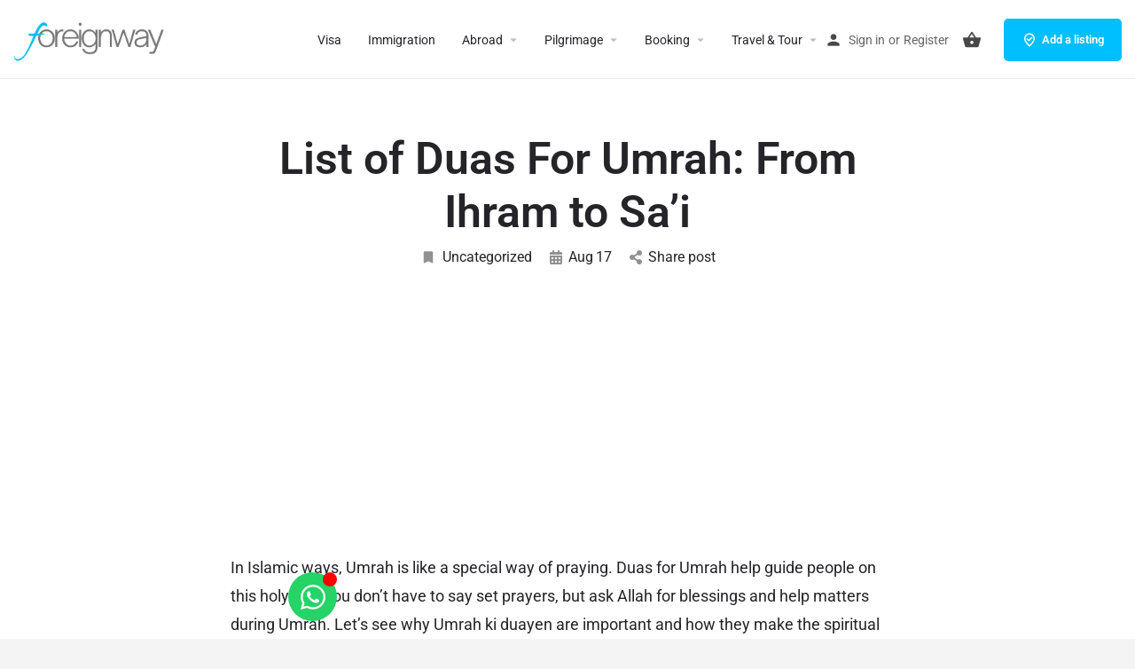

--- FILE ---
content_type: text/html; charset=UTF-8
request_url: https://www.foreignway.com/umrah-duas/
body_size: 26658
content:
<!DOCTYPE html>
<html lang="en-US" prefix="og: https://ogp.me/ns#">
<head><script async src="https://pagead2.googlesyndication.com/pagead/js/adsbygoogle.js?client=ca-pub-3320563043174383"
     crossorigin="anonymous"></script>
	<meta charset="UTF-8" />
	<meta name="viewport" content="width=device-width, initial-scale=1.0" />
	<link rel="pingback" href="https://www.foreignway.com/xmlrpc.php">

	
<!-- Search Engine Optimization by Rank Math - https://rankmath.com/ -->
<title>List of Duas For Umrah: From Ihram to Sa&#039;i - Foreignway</title>
<meta name="description" content="In Islamic ways, Umrah is like a special way of praying. Umrah ki duayen help guide people on this holy trip."/>
<meta name="robots" content="follow, index, max-snippet:-1, max-video-preview:-1, max-image-preview:large"/>
<link rel="canonical" href="https://www.foreignway.com/umrah-duas/" />
<meta property="og:locale" content="en_US" />
<meta property="og:type" content="article" />
<meta property="og:title" content="List of Duas For Umrah: From Ihram to Sa&#039;i - Foreignway" />
<meta property="og:description" content="In Islamic ways, Umrah is like a special way of praying. Umrah ki duayen help guide people on this holy trip." />
<meta property="og:url" content="https://www.foreignway.com/umrah-duas/" />
<meta property="og:site_name" content="foreignway" />
<meta property="article:tag" content="duas for umrah" />
<meta property="article:tag" content="islamic dua" />
<meta property="article:tag" content="Umrah ki duayen" />
<meta property="article:section" content="Uncategorized" />
<meta property="og:image" content="https://www.foreignway.com/wp-content/uploads/2024/12/foreignway-horizontal-logo-7.png" />
<meta property="og:image:secure_url" content="https://www.foreignway.com/wp-content/uploads/2024/12/foreignway-horizontal-logo-7.png" />
<meta property="og:image:width" content="1024" />
<meta property="og:image:height" content="302" />
<meta property="og:image:alt" content="Umrah ki duayen" />
<meta property="og:image:type" content="image/png" />
<meta property="article:published_time" content="2023-08-17T17:11:47+05:00" />
<meta name="twitter:card" content="summary_large_image" />
<meta name="twitter:title" content="List of Duas For Umrah: From Ihram to Sa&#039;i - Foreignway" />
<meta name="twitter:description" content="In Islamic ways, Umrah is like a special way of praying. Umrah ki duayen help guide people on this holy trip." />
<meta name="twitter:image" content="https://www.foreignway.com/wp-content/uploads/2024/12/foreignway-horizontal-logo-7.png" />
<script type="application/ld+json" class="rank-math-schema">{"@context":"https://schema.org","@graph":[{"@type":["TravelAgency","Organization"],"@id":"https://www.foreignway.com/#organization","name":"foreignway","url":"https://www.foreignway.com","logo":{"@type":"ImageObject","@id":"https://www.foreignway.com/#logo","url":"https://www.foreignway.com/wp-content/uploads/listing-uploads/picture/2024/12/dark-196-x-196-px-3.png","contentUrl":"https://www.foreignway.com/wp-content/uploads/listing-uploads/picture/2024/12/dark-196-x-196-px-3.png","caption":"foreignway","inLanguage":"en-US","width":"196","height":"196"},"openingHours":["Monday,Tuesday,Wednesday,Thursday,Friday,Saturday,Sunday 09:00-17:00"],"image":{"@id":"https://www.foreignway.com/#logo"}},{"@type":"WebSite","@id":"https://www.foreignway.com/#website","url":"https://www.foreignway.com","name":"foreignway","publisher":{"@id":"https://www.foreignway.com/#organization"},"inLanguage":"en-US"},{"@type":"ImageObject","@id":"https://www.foreignway.com/wp-content/uploads/2024/12/foreignway-horizontal-logo-7.png","url":"https://www.foreignway.com/wp-content/uploads/2024/12/foreignway-horizontal-logo-7.png","width":"3368","height":"992","inLanguage":"en-US"},{"@type":"WebPage","@id":"https://www.foreignway.com/umrah-duas/#webpage","url":"https://www.foreignway.com/umrah-duas/","name":"List of Duas For Umrah: From Ihram to Sa&#039;i - Foreignway","datePublished":"2023-08-17T17:11:47+05:00","dateModified":"2023-08-17T17:11:47+05:00","isPartOf":{"@id":"https://www.foreignway.com/#website"},"primaryImageOfPage":{"@id":"https://www.foreignway.com/wp-content/uploads/2024/12/foreignway-horizontal-logo-7.png"},"inLanguage":"en-US"},{"@type":"Person","@id":"https://www.foreignway.com/author/agent/","name":"Admin","url":"https://www.foreignway.com/author/agent/","image":{"@type":"ImageObject","@id":"https://www.foreignway.com/wp-content/uploads/2025/01/Untitled_design__18_-removebg-preview-1-350x350.png","url":"https://www.foreignway.com/wp-content/uploads/2025/01/Untitled_design__18_-removebg-preview-1-350x350.png","caption":"Admin","inLanguage":"en-US"},"sameAs":["https://foreignway.com"],"worksFor":{"@id":"https://www.foreignway.com/#organization"}},{"@type":"BlogPosting","headline":"List of Duas For Umrah: From Ihram to Sa&#039;i - Foreignway","keywords":"Umrah ki duayen","datePublished":"2023-08-17T17:11:47+05:00","dateModified":"2023-08-17T17:11:47+05:00","articleSection":"Uncategorized","author":{"@id":"https://www.foreignway.com/author/agent/","name":"Admin"},"publisher":{"@id":"https://www.foreignway.com/#organization"},"description":"In Islamic ways, Umrah is like a special way of praying. Umrah ki duayen help guide people on this holy trip.","name":"List of Duas For Umrah: From Ihram to Sa&#039;i - Foreignway","@id":"https://www.foreignway.com/umrah-duas/#richSnippet","isPartOf":{"@id":"https://www.foreignway.com/umrah-duas/#webpage"},"image":{"@id":"https://www.foreignway.com/wp-content/uploads/2024/12/foreignway-horizontal-logo-7.png"},"inLanguage":"en-US","mainEntityOfPage":{"@id":"https://www.foreignway.com/umrah-duas/#webpage"}}]}</script>
<!-- /Rank Math WordPress SEO plugin -->

<link rel='dns-prefetch' href='//www.googletagmanager.com' />
<link rel='dns-prefetch' href='//maps.googleapis.com' />
<link rel='dns-prefetch' href='//fonts.googleapis.com' />
<link rel="alternate" type="application/rss+xml" title="Foreignway &raquo; Feed" href="https://www.foreignway.com/feed/" />
<link rel="alternate" type="application/rss+xml" title="Foreignway &raquo; Comments Feed" href="https://www.foreignway.com/comments/feed/" />
<link rel="alternate" type="application/rss+xml" title="Foreignway &raquo; List of Duas For Umrah: From Ihram to Sa&#8217;i Comments Feed" href="https://www.foreignway.com/umrah-duas/feed/" />
<link rel="alternate" title="oEmbed (JSON)" type="application/json+oembed" href="https://www.foreignway.com/wp-json/oembed/1.0/embed?url=https%3A%2F%2Fwww.foreignway.com%2Fumrah-duas%2F" />
<link rel="alternate" title="oEmbed (XML)" type="text/xml+oembed" href="https://www.foreignway.com/wp-json/oembed/1.0/embed?url=https%3A%2F%2Fwww.foreignway.com%2Fumrah-duas%2F&#038;format=xml" />
<style id='wp-img-auto-sizes-contain-inline-css' type='text/css'>
img:is([sizes=auto i],[sizes^="auto," i]){contain-intrinsic-size:3000px 1500px}
/*# sourceURL=wp-img-auto-sizes-contain-inline-css */
</style>

<link rel='preload stylesheet' as='style' onload="this.onload=null;this.rel='stylesheet'" id='wp-block-library-css' href='https://www.foreignway.com/wp-includes/css/dist/block-library/style.css?ver=6.9' type='text/css' media='all' />
<style id='wp-block-heading-inline-css' type='text/css'>
h1:where(.wp-block-heading).has-background,h2:where(.wp-block-heading).has-background,h3:where(.wp-block-heading).has-background,h4:where(.wp-block-heading).has-background,h5:where(.wp-block-heading).has-background,h6:where(.wp-block-heading).has-background{
  padding:1.25em 2.375em;
}
h1.has-text-align-left[style*=writing-mode]:where([style*=vertical-lr]),h1.has-text-align-right[style*=writing-mode]:where([style*=vertical-rl]),h2.has-text-align-left[style*=writing-mode]:where([style*=vertical-lr]),h2.has-text-align-right[style*=writing-mode]:where([style*=vertical-rl]),h3.has-text-align-left[style*=writing-mode]:where([style*=vertical-lr]),h3.has-text-align-right[style*=writing-mode]:where([style*=vertical-rl]),h4.has-text-align-left[style*=writing-mode]:where([style*=vertical-lr]),h4.has-text-align-right[style*=writing-mode]:where([style*=vertical-rl]),h5.has-text-align-left[style*=writing-mode]:where([style*=vertical-lr]),h5.has-text-align-right[style*=writing-mode]:where([style*=vertical-rl]),h6.has-text-align-left[style*=writing-mode]:where([style*=vertical-lr]),h6.has-text-align-right[style*=writing-mode]:where([style*=vertical-rl]){
  rotate:180deg;
}
/*# sourceURL=https://www.foreignway.com/wp-includes/blocks/heading/style.css */
</style>
<style id='wp-block-image-inline-css' type='text/css'>
.wp-block-image>a,.wp-block-image>figure>a{
  display:inline-block;
}
.wp-block-image img{
  box-sizing:border-box;
  height:auto;
  max-width:100%;
  vertical-align:bottom;
}
@media not (prefers-reduced-motion){
  .wp-block-image img.hide{
    visibility:hidden;
  }
  .wp-block-image img.show{
    animation:show-content-image .4s;
  }
}
.wp-block-image[style*=border-radius] img,.wp-block-image[style*=border-radius]>a{
  border-radius:inherit;
}
.wp-block-image.has-custom-border img{
  box-sizing:border-box;
}
.wp-block-image.aligncenter{
  text-align:center;
}
.wp-block-image.alignfull>a,.wp-block-image.alignwide>a{
  width:100%;
}
.wp-block-image.alignfull img,.wp-block-image.alignwide img{
  height:auto;
  width:100%;
}
.wp-block-image .aligncenter,.wp-block-image .alignleft,.wp-block-image .alignright,.wp-block-image.aligncenter,.wp-block-image.alignleft,.wp-block-image.alignright{
  display:table;
}
.wp-block-image .aligncenter>figcaption,.wp-block-image .alignleft>figcaption,.wp-block-image .alignright>figcaption,.wp-block-image.aligncenter>figcaption,.wp-block-image.alignleft>figcaption,.wp-block-image.alignright>figcaption{
  caption-side:bottom;
  display:table-caption;
}
.wp-block-image .alignleft{
  float:left;
  margin:.5em 1em .5em 0;
}
.wp-block-image .alignright{
  float:right;
  margin:.5em 0 .5em 1em;
}
.wp-block-image .aligncenter{
  margin-left:auto;
  margin-right:auto;
}
.wp-block-image :where(figcaption){
  margin-bottom:1em;
  margin-top:.5em;
}
.wp-block-image.is-style-circle-mask img{
  border-radius:9999px;
}
@supports ((-webkit-mask-image:none) or (mask-image:none)) or (-webkit-mask-image:none){
  .wp-block-image.is-style-circle-mask img{
    border-radius:0;
    -webkit-mask-image:url('data:image/svg+xml;utf8,<svg viewBox="0 0 100 100" xmlns="http://www.w3.org/2000/svg"><circle cx="50" cy="50" r="50"/></svg>');
            mask-image:url('data:image/svg+xml;utf8,<svg viewBox="0 0 100 100" xmlns="http://www.w3.org/2000/svg"><circle cx="50" cy="50" r="50"/></svg>');
    mask-mode:alpha;
    -webkit-mask-position:center;
            mask-position:center;
    -webkit-mask-repeat:no-repeat;
            mask-repeat:no-repeat;
    -webkit-mask-size:contain;
            mask-size:contain;
  }
}

:root :where(.wp-block-image.is-style-rounded img,.wp-block-image .is-style-rounded img){
  border-radius:9999px;
}

.wp-block-image figure{
  margin:0;
}

.wp-lightbox-container{
  display:flex;
  flex-direction:column;
  position:relative;
}
.wp-lightbox-container img{
  cursor:zoom-in;
}
.wp-lightbox-container img:hover+button{
  opacity:1;
}
.wp-lightbox-container button{
  align-items:center;
  backdrop-filter:blur(16px) saturate(180%);
  background-color:#5a5a5a40;
  border:none;
  border-radius:4px;
  cursor:zoom-in;
  display:flex;
  height:20px;
  justify-content:center;
  opacity:0;
  padding:0;
  position:absolute;
  right:16px;
  text-align:center;
  top:16px;
  width:20px;
  z-index:100;
}
@media not (prefers-reduced-motion){
  .wp-lightbox-container button{
    transition:opacity .2s ease;
  }
}
.wp-lightbox-container button:focus-visible{
  outline:3px auto #5a5a5a40;
  outline:3px auto -webkit-focus-ring-color;
  outline-offset:3px;
}
.wp-lightbox-container button:hover{
  cursor:pointer;
  opacity:1;
}
.wp-lightbox-container button:focus{
  opacity:1;
}
.wp-lightbox-container button:focus,.wp-lightbox-container button:hover,.wp-lightbox-container button:not(:hover):not(:active):not(.has-background){
  background-color:#5a5a5a40;
  border:none;
}

.wp-lightbox-overlay{
  box-sizing:border-box;
  cursor:zoom-out;
  height:100vh;
  left:0;
  overflow:hidden;
  position:fixed;
  top:0;
  visibility:hidden;
  width:100%;
  z-index:100000;
}
.wp-lightbox-overlay .close-button{
  align-items:center;
  cursor:pointer;
  display:flex;
  justify-content:center;
  min-height:40px;
  min-width:40px;
  padding:0;
  position:absolute;
  right:calc(env(safe-area-inset-right) + 16px);
  top:calc(env(safe-area-inset-top) + 16px);
  z-index:5000000;
}
.wp-lightbox-overlay .close-button:focus,.wp-lightbox-overlay .close-button:hover,.wp-lightbox-overlay .close-button:not(:hover):not(:active):not(.has-background){
  background:none;
  border:none;
}
.wp-lightbox-overlay .lightbox-image-container{
  height:var(--wp--lightbox-container-height);
  left:50%;
  overflow:hidden;
  position:absolute;
  top:50%;
  transform:translate(-50%, -50%);
  transform-origin:top left;
  width:var(--wp--lightbox-container-width);
  z-index:9999999999;
}
.wp-lightbox-overlay .wp-block-image{
  align-items:center;
  box-sizing:border-box;
  display:flex;
  height:100%;
  justify-content:center;
  margin:0;
  position:relative;
  transform-origin:0 0;
  width:100%;
  z-index:3000000;
}
.wp-lightbox-overlay .wp-block-image img{
  height:var(--wp--lightbox-image-height);
  min-height:var(--wp--lightbox-image-height);
  min-width:var(--wp--lightbox-image-width);
  width:var(--wp--lightbox-image-width);
}
.wp-lightbox-overlay .wp-block-image figcaption{
  display:none;
}
.wp-lightbox-overlay button{
  background:none;
  border:none;
}
.wp-lightbox-overlay .scrim{
  background-color:#fff;
  height:100%;
  opacity:.9;
  position:absolute;
  width:100%;
  z-index:2000000;
}
.wp-lightbox-overlay.active{
  visibility:visible;
}
@media not (prefers-reduced-motion){
  .wp-lightbox-overlay.active{
    animation:turn-on-visibility .25s both;
  }
  .wp-lightbox-overlay.active img{
    animation:turn-on-visibility .35s both;
  }
  .wp-lightbox-overlay.show-closing-animation:not(.active){
    animation:turn-off-visibility .35s both;
  }
  .wp-lightbox-overlay.show-closing-animation:not(.active) img{
    animation:turn-off-visibility .25s both;
  }
  .wp-lightbox-overlay.zoom.active{
    animation:none;
    opacity:1;
    visibility:visible;
  }
  .wp-lightbox-overlay.zoom.active .lightbox-image-container{
    animation:lightbox-zoom-in .4s;
  }
  .wp-lightbox-overlay.zoom.active .lightbox-image-container img{
    animation:none;
  }
  .wp-lightbox-overlay.zoom.active .scrim{
    animation:turn-on-visibility .4s forwards;
  }
  .wp-lightbox-overlay.zoom.show-closing-animation:not(.active){
    animation:none;
  }
  .wp-lightbox-overlay.zoom.show-closing-animation:not(.active) .lightbox-image-container{
    animation:lightbox-zoom-out .4s;
  }
  .wp-lightbox-overlay.zoom.show-closing-animation:not(.active) .lightbox-image-container img{
    animation:none;
  }
  .wp-lightbox-overlay.zoom.show-closing-animation:not(.active) .scrim{
    animation:turn-off-visibility .4s forwards;
  }
}

@keyframes show-content-image{
  0%{
    visibility:hidden;
  }
  99%{
    visibility:hidden;
  }
  to{
    visibility:visible;
  }
}
@keyframes turn-on-visibility{
  0%{
    opacity:0;
  }
  to{
    opacity:1;
  }
}
@keyframes turn-off-visibility{
  0%{
    opacity:1;
    visibility:visible;
  }
  99%{
    opacity:0;
    visibility:visible;
  }
  to{
    opacity:0;
    visibility:hidden;
  }
}
@keyframes lightbox-zoom-in{
  0%{
    transform:translate(calc((-100vw + var(--wp--lightbox-scrollbar-width))/2 + var(--wp--lightbox-initial-left-position)), calc(-50vh + var(--wp--lightbox-initial-top-position))) scale(var(--wp--lightbox-scale));
  }
  to{
    transform:translate(-50%, -50%) scale(1);
  }
}
@keyframes lightbox-zoom-out{
  0%{
    transform:translate(-50%, -50%) scale(1);
    visibility:visible;
  }
  99%{
    visibility:visible;
  }
  to{
    transform:translate(calc((-100vw + var(--wp--lightbox-scrollbar-width))/2 + var(--wp--lightbox-initial-left-position)), calc(-50vh + var(--wp--lightbox-initial-top-position))) scale(var(--wp--lightbox-scale));
    visibility:hidden;
  }
}
/*# sourceURL=https://www.foreignway.com/wp-includes/blocks/image/style.css */
</style>
<style id='wp-block-list-inline-css' type='text/css'>
ol,ul{
  box-sizing:border-box;
}

:root :where(.wp-block-list.has-background){
  padding:1.25em 2.375em;
}
/*# sourceURL=https://www.foreignway.com/wp-includes/blocks/list/style.css */
</style>
<style id='wp-block-group-inline-css' type='text/css'>
.wp-block-group{
  box-sizing:border-box;
}

:where(.wp-block-group.wp-block-group-is-layout-constrained){
  position:relative;
}
/*# sourceURL=https://www.foreignway.com/wp-includes/blocks/group/style.css */
</style>
<style id='wp-block-paragraph-inline-css' type='text/css'>
.is-small-text{
  font-size:.875em;
}

.is-regular-text{
  font-size:1em;
}

.is-large-text{
  font-size:2.25em;
}

.is-larger-text{
  font-size:3em;
}

.has-drop-cap:not(:focus):first-letter{
  float:left;
  font-size:8.4em;
  font-style:normal;
  font-weight:100;
  line-height:.68;
  margin:.05em .1em 0 0;
  text-transform:uppercase;
}

body.rtl .has-drop-cap:not(:focus):first-letter{
  float:none;
  margin-left:.1em;
}

p.has-drop-cap.has-background{
  overflow:hidden;
}

:root :where(p.has-background){
  padding:1.25em 2.375em;
}

:where(p.has-text-color:not(.has-link-color)) a{
  color:inherit;
}

p.has-text-align-left[style*="writing-mode:vertical-lr"],p.has-text-align-right[style*="writing-mode:vertical-rl"]{
  rotate:180deg;
}
/*# sourceURL=https://www.foreignway.com/wp-includes/blocks/paragraph/style.css */
</style>
<link rel='stylesheet' id='wc-blocks-style-css' href='https://www.foreignway.com/wp-content/plugins/woocommerce/assets/client/blocks/wc-blocks.css?ver=1767054449' type='text/css' media='all' />
<style id='global-styles-inline-css' type='text/css'>
:root{--wp--preset--aspect-ratio--square: 1;--wp--preset--aspect-ratio--4-3: 4/3;--wp--preset--aspect-ratio--3-4: 3/4;--wp--preset--aspect-ratio--3-2: 3/2;--wp--preset--aspect-ratio--2-3: 2/3;--wp--preset--aspect-ratio--16-9: 16/9;--wp--preset--aspect-ratio--9-16: 9/16;--wp--preset--color--black: #000000;--wp--preset--color--cyan-bluish-gray: #abb8c3;--wp--preset--color--white: #ffffff;--wp--preset--color--pale-pink: #f78da7;--wp--preset--color--vivid-red: #cf2e2e;--wp--preset--color--luminous-vivid-orange: #ff6900;--wp--preset--color--luminous-vivid-amber: #fcb900;--wp--preset--color--light-green-cyan: #7bdcb5;--wp--preset--color--vivid-green-cyan: #00d084;--wp--preset--color--pale-cyan-blue: #8ed1fc;--wp--preset--color--vivid-cyan-blue: #0693e3;--wp--preset--color--vivid-purple: #9b51e0;--wp--preset--gradient--vivid-cyan-blue-to-vivid-purple: linear-gradient(135deg,rgb(6,147,227) 0%,rgb(155,81,224) 100%);--wp--preset--gradient--light-green-cyan-to-vivid-green-cyan: linear-gradient(135deg,rgb(122,220,180) 0%,rgb(0,208,130) 100%);--wp--preset--gradient--luminous-vivid-amber-to-luminous-vivid-orange: linear-gradient(135deg,rgb(252,185,0) 0%,rgb(255,105,0) 100%);--wp--preset--gradient--luminous-vivid-orange-to-vivid-red: linear-gradient(135deg,rgb(255,105,0) 0%,rgb(207,46,46) 100%);--wp--preset--gradient--very-light-gray-to-cyan-bluish-gray: linear-gradient(135deg,rgb(238,238,238) 0%,rgb(169,184,195) 100%);--wp--preset--gradient--cool-to-warm-spectrum: linear-gradient(135deg,rgb(74,234,220) 0%,rgb(151,120,209) 20%,rgb(207,42,186) 40%,rgb(238,44,130) 60%,rgb(251,105,98) 80%,rgb(254,248,76) 100%);--wp--preset--gradient--blush-light-purple: linear-gradient(135deg,rgb(255,206,236) 0%,rgb(152,150,240) 100%);--wp--preset--gradient--blush-bordeaux: linear-gradient(135deg,rgb(254,205,165) 0%,rgb(254,45,45) 50%,rgb(107,0,62) 100%);--wp--preset--gradient--luminous-dusk: linear-gradient(135deg,rgb(255,203,112) 0%,rgb(199,81,192) 50%,rgb(65,88,208) 100%);--wp--preset--gradient--pale-ocean: linear-gradient(135deg,rgb(255,245,203) 0%,rgb(182,227,212) 50%,rgb(51,167,181) 100%);--wp--preset--gradient--electric-grass: linear-gradient(135deg,rgb(202,248,128) 0%,rgb(113,206,126) 100%);--wp--preset--gradient--midnight: linear-gradient(135deg,rgb(2,3,129) 0%,rgb(40,116,252) 100%);--wp--preset--font-size--small: 13px;--wp--preset--font-size--medium: 20px;--wp--preset--font-size--large: 36px;--wp--preset--font-size--x-large: 42px;--wp--preset--spacing--20: 0.44rem;--wp--preset--spacing--30: 0.67rem;--wp--preset--spacing--40: 1rem;--wp--preset--spacing--50: 1.5rem;--wp--preset--spacing--60: 2.25rem;--wp--preset--spacing--70: 3.38rem;--wp--preset--spacing--80: 5.06rem;--wp--preset--shadow--natural: 6px 6px 9px rgba(0, 0, 0, 0.2);--wp--preset--shadow--deep: 12px 12px 50px rgba(0, 0, 0, 0.4);--wp--preset--shadow--sharp: 6px 6px 0px rgba(0, 0, 0, 0.2);--wp--preset--shadow--outlined: 6px 6px 0px -3px rgb(255, 255, 255), 6px 6px rgb(0, 0, 0);--wp--preset--shadow--crisp: 6px 6px 0px rgb(0, 0, 0);}:where(.is-layout-flex){gap: 0.5em;}:where(.is-layout-grid){gap: 0.5em;}body .is-layout-flex{display: flex;}.is-layout-flex{flex-wrap: wrap;align-items: center;}.is-layout-flex > :is(*, div){margin: 0;}body .is-layout-grid{display: grid;}.is-layout-grid > :is(*, div){margin: 0;}:where(.wp-block-columns.is-layout-flex){gap: 2em;}:where(.wp-block-columns.is-layout-grid){gap: 2em;}:where(.wp-block-post-template.is-layout-flex){gap: 1.25em;}:where(.wp-block-post-template.is-layout-grid){gap: 1.25em;}.has-black-color{color: var(--wp--preset--color--black) !important;}.has-cyan-bluish-gray-color{color: var(--wp--preset--color--cyan-bluish-gray) !important;}.has-white-color{color: var(--wp--preset--color--white) !important;}.has-pale-pink-color{color: var(--wp--preset--color--pale-pink) !important;}.has-vivid-red-color{color: var(--wp--preset--color--vivid-red) !important;}.has-luminous-vivid-orange-color{color: var(--wp--preset--color--luminous-vivid-orange) !important;}.has-luminous-vivid-amber-color{color: var(--wp--preset--color--luminous-vivid-amber) !important;}.has-light-green-cyan-color{color: var(--wp--preset--color--light-green-cyan) !important;}.has-vivid-green-cyan-color{color: var(--wp--preset--color--vivid-green-cyan) !important;}.has-pale-cyan-blue-color{color: var(--wp--preset--color--pale-cyan-blue) !important;}.has-vivid-cyan-blue-color{color: var(--wp--preset--color--vivid-cyan-blue) !important;}.has-vivid-purple-color{color: var(--wp--preset--color--vivid-purple) !important;}.has-black-background-color{background-color: var(--wp--preset--color--black) !important;}.has-cyan-bluish-gray-background-color{background-color: var(--wp--preset--color--cyan-bluish-gray) !important;}.has-white-background-color{background-color: var(--wp--preset--color--white) !important;}.has-pale-pink-background-color{background-color: var(--wp--preset--color--pale-pink) !important;}.has-vivid-red-background-color{background-color: var(--wp--preset--color--vivid-red) !important;}.has-luminous-vivid-orange-background-color{background-color: var(--wp--preset--color--luminous-vivid-orange) !important;}.has-luminous-vivid-amber-background-color{background-color: var(--wp--preset--color--luminous-vivid-amber) !important;}.has-light-green-cyan-background-color{background-color: var(--wp--preset--color--light-green-cyan) !important;}.has-vivid-green-cyan-background-color{background-color: var(--wp--preset--color--vivid-green-cyan) !important;}.has-pale-cyan-blue-background-color{background-color: var(--wp--preset--color--pale-cyan-blue) !important;}.has-vivid-cyan-blue-background-color{background-color: var(--wp--preset--color--vivid-cyan-blue) !important;}.has-vivid-purple-background-color{background-color: var(--wp--preset--color--vivid-purple) !important;}.has-black-border-color{border-color: var(--wp--preset--color--black) !important;}.has-cyan-bluish-gray-border-color{border-color: var(--wp--preset--color--cyan-bluish-gray) !important;}.has-white-border-color{border-color: var(--wp--preset--color--white) !important;}.has-pale-pink-border-color{border-color: var(--wp--preset--color--pale-pink) !important;}.has-vivid-red-border-color{border-color: var(--wp--preset--color--vivid-red) !important;}.has-luminous-vivid-orange-border-color{border-color: var(--wp--preset--color--luminous-vivid-orange) !important;}.has-luminous-vivid-amber-border-color{border-color: var(--wp--preset--color--luminous-vivid-amber) !important;}.has-light-green-cyan-border-color{border-color: var(--wp--preset--color--light-green-cyan) !important;}.has-vivid-green-cyan-border-color{border-color: var(--wp--preset--color--vivid-green-cyan) !important;}.has-pale-cyan-blue-border-color{border-color: var(--wp--preset--color--pale-cyan-blue) !important;}.has-vivid-cyan-blue-border-color{border-color: var(--wp--preset--color--vivid-cyan-blue) !important;}.has-vivid-purple-border-color{border-color: var(--wp--preset--color--vivid-purple) !important;}.has-vivid-cyan-blue-to-vivid-purple-gradient-background{background: var(--wp--preset--gradient--vivid-cyan-blue-to-vivid-purple) !important;}.has-light-green-cyan-to-vivid-green-cyan-gradient-background{background: var(--wp--preset--gradient--light-green-cyan-to-vivid-green-cyan) !important;}.has-luminous-vivid-amber-to-luminous-vivid-orange-gradient-background{background: var(--wp--preset--gradient--luminous-vivid-amber-to-luminous-vivid-orange) !important;}.has-luminous-vivid-orange-to-vivid-red-gradient-background{background: var(--wp--preset--gradient--luminous-vivid-orange-to-vivid-red) !important;}.has-very-light-gray-to-cyan-bluish-gray-gradient-background{background: var(--wp--preset--gradient--very-light-gray-to-cyan-bluish-gray) !important;}.has-cool-to-warm-spectrum-gradient-background{background: var(--wp--preset--gradient--cool-to-warm-spectrum) !important;}.has-blush-light-purple-gradient-background{background: var(--wp--preset--gradient--blush-light-purple) !important;}.has-blush-bordeaux-gradient-background{background: var(--wp--preset--gradient--blush-bordeaux) !important;}.has-luminous-dusk-gradient-background{background: var(--wp--preset--gradient--luminous-dusk) !important;}.has-pale-ocean-gradient-background{background: var(--wp--preset--gradient--pale-ocean) !important;}.has-electric-grass-gradient-background{background: var(--wp--preset--gradient--electric-grass) !important;}.has-midnight-gradient-background{background: var(--wp--preset--gradient--midnight) !important;}.has-small-font-size{font-size: var(--wp--preset--font-size--small) !important;}.has-medium-font-size{font-size: var(--wp--preset--font-size--medium) !important;}.has-large-font-size{font-size: var(--wp--preset--font-size--large) !important;}.has-x-large-font-size{font-size: var(--wp--preset--font-size--x-large) !important;}
/*# sourceURL=global-styles-inline-css */
</style>
<style id='core-block-supports-inline-css' type='text/css'>
/**
 * Core styles: block-supports
 */

/*# sourceURL=core-block-supports-inline-css */
</style>

<style id='classic-theme-styles-inline-css' type='text/css'>
/**
 * These rules are needed for backwards compatibility.
 * They should match the button element rules in the base theme.json file.
 */
.wp-block-button__link {
	color: #ffffff;
	background-color: #32373c;
	border-radius: 9999px; /* 100% causes an oval, but any explicit but really high value retains the pill shape. */

	/* This needs a low specificity so it won't override the rules from the button element if defined in theme.json. */
	box-shadow: none;
	text-decoration: none;

	/* The extra 2px are added to size solids the same as the outline versions.*/
	padding: calc(0.667em + 2px) calc(1.333em + 2px);

	font-size: 1.125em;
}

.wp-block-file__button {
	background: #32373c;
	color: #ffffff;
	text-decoration: none;
}

/*# sourceURL=/wp-includes/css/classic-themes.css */
</style>
<link rel='stylesheet' id='contact-form-7-css' href='https://www.foreignway.com/wp-content/plugins/contact-form-7/includes/css/styles.css?ver=6.1.2' type='text/css' media='all' />
<link rel='stylesheet' id='woocommerce-layout-css' href='https://www.foreignway.com/wp-content/plugins/woocommerce/assets/css/woocommerce-layout.css?ver=10.3.7' type='text/css' media='all' />
<link rel='stylesheet' id='woocommerce-smallscreen-css' href='https://www.foreignway.com/wp-content/plugins/woocommerce/assets/css/woocommerce-smallscreen.css?ver=10.3.7' type='text/css' media='only screen and (max-width: 768px)' />
<link rel='stylesheet' id='woocommerce-general-css' href='https://www.foreignway.com/wp-content/plugins/woocommerce/assets/css/woocommerce.css?ver=10.3.7' type='text/css' media='all' />
<style id='woocommerce-inline-inline-css' type='text/css'>
.woocommerce form .form-row .required { visibility: visible; }
/*# sourceURL=woocommerce-inline-inline-css */
</style>
<link rel='stylesheet' id='fontawesome-css-6-css' href='https://www.foreignway.com/wp-content/plugins/wp-font-awesome/font-awesome/css/fontawesome-all.min.css?ver=1.8.0' type='text/css' media='all' />
<link rel='stylesheet' id='fontawesome-css-4-css' href='https://www.foreignway.com/wp-content/plugins/wp-font-awesome/font-awesome/css/v4-shims.min.css?ver=1.8.0' type='text/css' media='all' />
<link rel='stylesheet' id='brands-styles-css' href='https://www.foreignway.com/wp-content/plugins/woocommerce/assets/css/brands.css?ver=10.3.7' type='text/css' media='all' />
<link rel='stylesheet' id='elementor-frontend-css' href='https://www.foreignway.com/wp-content/uploads/elementor/css/custom-frontend.css?ver=1767072458' type='text/css' media='all' />
<link rel='stylesheet' id='elementor-post-8-css' href='https://www.foreignway.com/wp-content/uploads/elementor/css/post-8.css?ver=1767072459' type='text/css' media='all' />
<link rel='stylesheet' id='font-awesome-5-all-css' href='https://www.foreignway.com/wp-content/plugins/elementor/assets/lib/font-awesome/css/all.css?ver=3.32.5' type='text/css' media='all' />
<link rel='stylesheet' id='font-awesome-4-shim-css' href='https://www.foreignway.com/wp-content/plugins/elementor/assets/lib/font-awesome/css/v4-shims.css?ver=3.32.5' type='text/css' media='all' />
<style id='akismet-widget-style-inline-css' type='text/css'>

			.a-stats {
				--akismet-color-mid-green: #357b49;
				--akismet-color-white: #fff;
				--akismet-color-light-grey: #f6f7f7;

				max-width: 350px;
				width: auto;
			}

			.a-stats * {
				all: unset;
				box-sizing: border-box;
			}

			.a-stats strong {
				font-weight: 600;
			}

			.a-stats a.a-stats__link,
			.a-stats a.a-stats__link:visited,
			.a-stats a.a-stats__link:active {
				background: var(--akismet-color-mid-green);
				border: none;
				box-shadow: none;
				border-radius: 8px;
				color: var(--akismet-color-white);
				cursor: pointer;
				display: block;
				font-family: -apple-system, BlinkMacSystemFont, 'Segoe UI', 'Roboto', 'Oxygen-Sans', 'Ubuntu', 'Cantarell', 'Helvetica Neue', sans-serif;
				font-weight: 500;
				padding: 12px;
				text-align: center;
				text-decoration: none;
				transition: all 0.2s ease;
			}

			/* Extra specificity to deal with TwentyTwentyOne focus style */
			.widget .a-stats a.a-stats__link:focus {
				background: var(--akismet-color-mid-green);
				color: var(--akismet-color-white);
				text-decoration: none;
			}

			.a-stats a.a-stats__link:hover {
				filter: brightness(110%);
				box-shadow: 0 4px 12px rgba(0, 0, 0, 0.06), 0 0 2px rgba(0, 0, 0, 0.16);
			}

			.a-stats .count {
				color: var(--akismet-color-white);
				display: block;
				font-size: 1.5em;
				line-height: 1.4;
				padding: 0 13px;
				white-space: nowrap;
			}
		
/*# sourceURL=akismet-widget-style-inline-css */
</style>
<link rel='stylesheet' id='mylisting-google-maps-css' href='https://www.foreignway.com/wp-content/themes/my-listing/assets/dist/maps/google-maps/google-maps.css?ver=2.11.4' type='text/css' media='all' />
<link rel='stylesheet' id='mylisting-icons-css' href='https://www.foreignway.com/wp-content/themes/my-listing/assets/dist/icons.css?ver=2.11.4' type='text/css' media='all' />
<link rel='stylesheet' id='mylisting-material-icons-css' href='https://fonts.googleapis.com/icon?family=Material+Icons&#038;display=swap&#038;ver=6.9' type='text/css' media='all' />
<link rel='stylesheet' id='mylisting-select2-css' href='https://www.foreignway.com/wp-content/themes/my-listing/assets/vendor/select2/select2.css?ver=4.0.13' type='text/css' media='all' />
<link rel='stylesheet' id='mylisting-vendor-css' href='https://www.foreignway.com/wp-content/themes/my-listing/assets/dist/vendor.css?ver=2.11.4' type='text/css' media='all' />
<link rel='stylesheet' id='mylisting-frontend-css' href='https://www.foreignway.com/wp-content/themes/my-listing/assets/dist/frontend.css?ver=2.11.4' type='text/css' media='all' />
<link rel='stylesheet' id='ml-max-w-1200-css' href='https://www.foreignway.com/wp-content/themes/my-listing/assets/dist/max-width-1200.css?ver=2.11.4' type='text/css' media='(max-width: 1200px)' />
<link rel='stylesheet' id='ml-max-w-992-css' href='https://www.foreignway.com/wp-content/themes/my-listing/assets/dist/max-width-992.css?ver=2.11.4' type='text/css' media='(max-width: 992px)' />
<link rel='stylesheet' id='ml-max-w-768-css' href='https://www.foreignway.com/wp-content/themes/my-listing/assets/dist/max-width-768.css?ver=2.11.4' type='text/css' media='(max-width: 768px)' />
<link rel='stylesheet' id='ml-max-w-600-css' href='https://www.foreignway.com/wp-content/themes/my-listing/assets/dist/max-width-600.css?ver=2.11.4' type='text/css' media='(max-width: 600px)' />
<link rel='stylesheet' id='ml-max-w-480-css' href='https://www.foreignway.com/wp-content/themes/my-listing/assets/dist/max-width-480.css?ver=2.11.4' type='text/css' media='(max-width: 480px)' />
<link rel='stylesheet' id='ml-max-w-320-css' href='https://www.foreignway.com/wp-content/themes/my-listing/assets/dist/max-width-320.css?ver=2.11.4' type='text/css' media='(max-width: 320px)' />
<link rel='stylesheet' id='ml-min-w-993-css' href='https://www.foreignway.com/wp-content/themes/my-listing/assets/dist/min-width-993.css?ver=2.11.4' type='text/css' media='(min-width: 993px)' />
<link rel='stylesheet' id='ml-min-w-1201-css' href='https://www.foreignway.com/wp-content/themes/my-listing/assets/dist/min-width-1201.css?ver=2.11.4' type='text/css' media='(min-width: 1201px)' />
<link rel='stylesheet' id='wc-general-style-css' href='https://www.foreignway.com/wp-content/themes/my-listing/assets/dist/wc-general-style.css?ver=2.11.4' type='text/css' media='all' />
<link rel='stylesheet' id='theme-styles-default-css' href='https://www.foreignway.com/wp-content/themes/my-listing/style.css?ver=6.9' type='text/css' media='all' />
<style id='theme-styles-default-inline-css' type='text/css'>
:root{}
/*# sourceURL=theme-styles-default-inline-css */
</style>
<link rel='stylesheet' id='mylisting-dynamic-styles-css' href='https://www.foreignway.com/wp-content/uploads/mylisting-dynamic-styles.css?ver=1736886225' type='text/css' media='all' />
<link rel='stylesheet' id='elementor-gf-local-roboto-css' href='https://www.foreignway.com/wp-content/uploads/elementor/google-fonts/css/roboto.css?ver=1742369497' type='text/css' media='all' />
<link rel='stylesheet' id='elementor-gf-local-robotoslab-css' href='https://www.foreignway.com/wp-content/uploads/elementor/google-fonts/css/robotoslab.css?ver=1742369501' type='text/css' media='all' />
<style id='quads-styles-inline-css' type='text/css'>

    .quads-location ins.adsbygoogle {
        background: transparent !important;
    }.quads-location .quads_rotator_img{ opacity:1 !important;}
    .quads.quads_ad_container { display: grid; grid-template-columns: auto; grid-gap: 10px; padding: 10px; }
    .grid_image{animation: fadeIn 0.5s;-webkit-animation: fadeIn 0.5s;-moz-animation: fadeIn 0.5s;
        -o-animation: fadeIn 0.5s;-ms-animation: fadeIn 0.5s;}
    .quads-ad-label { font-size: 12px; text-align: center; color: #333;}
    .quads_click_impression { display: none;} .quads-location, .quads-ads-space{max-width:100%;} @media only screen and (max-width: 480px) { .quads-ads-space, .penci-builder-element .quads-ads-space{max-width:340px;}}
/*# sourceURL=quads-styles-inline-css */
</style>
<script type="text/javascript" src="https://www.foreignway.com/wp-includes/js/jquery/jquery.js?ver=3.7.1" id="jquery-core-js"></script>
<script type="text/javascript" src="https://www.foreignway.com/wp-includes/js/jquery/jquery-migrate.js?ver=3.4.1" id="jquery-migrate-js"></script>
<script type="text/javascript" src="https://www.foreignway.com/wp-content/plugins/woocommerce/assets/js/jquery-blockui/jquery.blockUI.js?ver=2.7.0-wc.10.3.7" id="wc-jquery-blockui-js" data-wp-strategy="defer"></script>
<script type="text/javascript" id="wc-add-to-cart-js-extra">
/* <![CDATA[ */
var wc_add_to_cart_params = {"ajax_url":"/wp-admin/admin-ajax.php","wc_ajax_url":"/?wc-ajax=%%endpoint%%","i18n_view_cart":"View cart","cart_url":"https://www.foreignway.com/cart/","is_cart":"","cart_redirect_after_add":"no"};
//# sourceURL=wc-add-to-cart-js-extra
/* ]]> */
</script>
<script type="text/javascript" src="https://www.foreignway.com/wp-content/plugins/woocommerce/assets/js/frontend/add-to-cart.js?ver=10.3.7" id="wc-add-to-cart-js" defer="defer" data-wp-strategy="defer"></script>
<script type="text/javascript" src="https://www.foreignway.com/wp-content/plugins/woocommerce/assets/js/js-cookie/js.cookie.js?ver=2.1.4-wc.10.3.7" id="wc-js-cookie-js" data-wp-strategy="defer"></script>
<script type="text/javascript" src="https://www.foreignway.com/wp-content/plugins/elementor/assets/lib/font-awesome/js/v4-shims.js?ver=3.32.5" id="font-awesome-4-shim-js"></script>

<!-- Google tag (gtag.js) snippet added by Site Kit -->

<!-- Google Analytics snippet added by Site Kit -->
<script type="text/javascript" src="https://www.googletagmanager.com/gtag/js?id=G-FH38TXXE3G" id="google_gtagjs-js" async></script>
<script type="text/javascript" id="google_gtagjs-js-after">
/* <![CDATA[ */
window.dataLayer = window.dataLayer || [];function gtag(){dataLayer.push(arguments);}
gtag("set","linker",{"domains":["www.foreignway.com"]});
gtag("js", new Date());
gtag("set", "developer_id.dZTNiMT", true);
gtag("config", "G-FH38TXXE3G", {"googlesitekit_post_type":"post"});
 window._googlesitekit = window._googlesitekit || {}; window._googlesitekit.throttledEvents = []; window._googlesitekit.gtagEvent = (name, data) => { var key = JSON.stringify( { name, data } ); if ( !! window._googlesitekit.throttledEvents[ key ] ) { return; } window._googlesitekit.throttledEvents[ key ] = true; setTimeout( () => { delete window._googlesitekit.throttledEvents[ key ]; }, 5 ); gtag( "event", name, { ...data, event_source: "site-kit" } ); }; 
//# sourceURL=google_gtagjs-js-after
/* ]]> */
</script>

<!-- End Google tag (gtag.js) snippet added by Site Kit -->
<link rel="https://api.w.org/" href="https://www.foreignway.com/wp-json/" /><link rel="alternate" title="JSON" type="application/json" href="https://www.foreignway.com/wp-json/wp/v2/posts/31126" /><link rel="EditURI" type="application/rsd+xml" title="RSD" href="https://www.foreignway.com/xmlrpc.php?rsd" />
<meta name="generator" content="WordPress 6.9" />
<link rel='shortlink' href='https://www.foreignway.com/?p=31126' />
<meta name="generator" content="Site Kit by Google 1.156.0" /><script src="//pagead2.googlesyndication.com/pagead/js/adsbygoogle.js"></script><script>document.cookie = 'quads_browser_width='+screen.width;</script><script type="text/javascript">var MyListing = {"Helpers":{},"Handlers":{},"MapConfig":{"ClusterSize":35,"AccessToken":"AIzaSyDoJ83u4TrUVjxJB77YJ2DGGknMnJbiHF8","Language":"default","TypeRestrictions":"geocode","CountryRestrictions":["PK"],"CustomSkins":{}}};</script><script type="text/javascript">var CASE27 = {"ajax_url":"https:\/\/www.foreignway.com\/wp-admin\/admin-ajax.php","login_url":"https:\/\/www.foreignway.com\/my-account\/","register_url":"https:\/\/www.foreignway.com\/my-account\/?register","mylisting_ajax_url":"\/?mylisting-ajax=1","theme_folder":"https:\/\/www.foreignway.com\/wp-content\/themes\/my-listing","theme_version":"2.11.4","env":"production","ajax_nonce":"32b3878688","l10n":{"selectOption":"Select an option","errorLoading":"The results could not be loaded.","removeAllItems":"Remove all items","loadingMore":"Loading more results\u2026","noResults":"No results found","searching":"Searching\u2026","datepicker":{"format":"DD MMMM, YY","timeFormat":"h:mm A","dateTimeFormat":"DD MMMM, YY, h:mm A","timePicker24Hour":false,"firstDay":1,"applyLabel":"Apply","cancelLabel":"Cancel","customRangeLabel":"Custom Range","daysOfWeek":["Su","Mo","Tu","We","Th","Fr","Sa"],"monthNames":["January","February","March","April","May","June","July","August","September","October","November","December"]},"irreversible_action":"This is an irreversible action. Proceed anyway?","delete_listing_confirm":"Are you sure you want to delete this listing?","copied_to_clipboard":"Copied!","nearby_listings_location_required":"Enter a location to find nearby listings.","nearby_listings_retrieving_location":"Retrieving location...","nearby_listings_searching":"Searching for nearby listings...","geolocation_failed":"You must enable location to use this feature.","something_went_wrong":"Something went wrong.","all_in_category":"All in \"%s\"","invalid_file_type":"Invalid file type. Accepted types:","file_limit_exceeded":"You have exceeded the file upload limit (%d).","file_size_limit":"This attachement (%s) exceeds upload size limit (%d)."},"woocommerce":[],"map_provider":"google-maps","google_btn_local":"en_US","caption1":"false","caption2":"false","js_field_html_img":"<div class=\"uploaded-file uploaded-image review-gallery-image job-manager-uploaded-file\">\t<span class=\"uploaded-file-preview\">\t\t\t\t\t<span class=\"job-manager-uploaded-file-preview\">\t\t\t\t<img alt=\"Uploaded file\" src=\"\">\t\t\t<\/span>\t\t\t\t<a href=\"#\" class=\"remove-uploaded-file review-gallery-image-remove job-manager-remove-uploaded-file\"><i class=\"mi delete\"><\/i><\/a>\t<\/span>\t<input type=\"hidden\" class=\"input-text\" name=\"\" value=\"b64:\"><\/div>","js_field_html":"<div class=\"uploaded-file  review-gallery-image job-manager-uploaded-file\">\t<span class=\"uploaded-file-preview\">\t\t\t\t\t<span class=\"job-manager-uploaded-file-name\">\t\t\t\t<i class=\"mi insert_drive_file uploaded-file-icon\"><\/i>\t\t\t\t<code><\/code>\t\t\t<\/span>\t\t\t\t<a href=\"#\" class=\"remove-uploaded-file review-gallery-image-remove job-manager-remove-uploaded-file\"><i class=\"mi delete\"><\/i><\/a>\t<\/span>\t<input type=\"hidden\" class=\"input-text\" name=\"\" value=\"b64:\"><\/div>"};</script>	<noscript><style>.woocommerce-product-gallery{ opacity: 1 !important; }</style></noscript>
	<meta name="generator" content="Elementor 3.32.5; features: e_font_icon_svg, additional_custom_breakpoints; settings: css_print_method-external, google_font-enabled, font_display-swap">
<style type="text/css">.recentcomments a{display:inline !important;padding:0 !important;margin:0 !important;}</style>			<style>
				.e-con.e-parent:nth-of-type(n+4):not(.e-lazyloaded):not(.e-no-lazyload),
				.e-con.e-parent:nth-of-type(n+4):not(.e-lazyloaded):not(.e-no-lazyload) * {
					background-image: none !important;
				}
				@media screen and (max-height: 1024px) {
					.e-con.e-parent:nth-of-type(n+3):not(.e-lazyloaded):not(.e-no-lazyload),
					.e-con.e-parent:nth-of-type(n+3):not(.e-lazyloaded):not(.e-no-lazyload) * {
						background-image: none !important;
					}
				}
				@media screen and (max-height: 640px) {
					.e-con.e-parent:nth-of-type(n+2):not(.e-lazyloaded):not(.e-no-lazyload),
					.e-con.e-parent:nth-of-type(n+2):not(.e-lazyloaded):not(.e-no-lazyload) * {
						background-image: none !important;
					}
				}
			</style>
			<link rel="icon" href="https://www.foreignway.com/wp-content/uploads/2025/01/Untitled_design__18_-removebg-preview-1-100x100.png" sizes="32x32" />
<link rel="icon" href="https://www.foreignway.com/wp-content/uploads/2025/01/Untitled_design__18_-removebg-preview-1-350x350.png" sizes="192x192" />
<link rel="apple-touch-icon" href="https://www.foreignway.com/wp-content/uploads/2025/01/Untitled_design__18_-removebg-preview-1-350x350.png" />
<meta name="msapplication-TileImage" content="https://www.foreignway.com/wp-content/uploads/2025/01/Untitled_design__18_-removebg-preview-1-350x350.png" />
		<style type="text/css" id="wp-custom-css">
			/* Center WooCommerce products on shop pages */
.woocommerce ul.products li.product, .woocommerce-page ul.products li.product {
  text-align:center;
}
.woocommerce .products .star-rating, .woocommerce-page .products .star-rating {
  float:none;
  display:block;
  margin-left:auto;
  margin-right:auto;
}		</style>
		<style type="text/css" id="mylisting-typography"></style><link rel='stylesheet' id='elementor-post-13318-css' href='https://www.foreignway.com/wp-content/uploads/elementor/css/post-13318.css?ver=1767072459' type='text/css' media='all' />
<link rel='stylesheet' id='e-animation-grow-css' href='https://www.foreignway.com/wp-content/plugins/elementor/assets/lib/animations/styles/e-animation-grow.css?ver=3.32.5' type='text/css' media='all' />
<link rel='stylesheet' id='elementor-icons-css' href='https://www.foreignway.com/wp-content/plugins/elementor/assets/lib/eicons/css/elementor-icons.css?ver=5.44.0' type='text/css' media='all' />
<link rel='stylesheet' id='widget-contact-buttons-base-css' href='https://www.foreignway.com/wp-content/uploads/elementor/css/custom-widget-contact-buttons-base.min.css?ver=1767072459' type='text/css' media='all' />
</head>
<body class="wp-singular post-template-default single single-post postid-31126 single-format-standard wp-custom-logo wp-theme-my-listing theme-my-listing woocommerce-no-js my-listing elementor-default elementor-kit-8">

<div id="c27-site-wrapper"><div class="loader-bg main-loader" style="background-color: #ffffff;">
	<link rel='stylesheet' id='mylisting-paper-spinner-css' href='https://www.foreignway.com/wp-content/themes/my-listing/assets/dist/paper-spinner.css?ver=2.11.4' type='text/css' media='all' />

<div class="paper-spinner " style="width: 28px; height: 28px;">
	<div class="spinner-container active">
		<div class="spinner-layer layer-1" style="border-color: #ffffff;">
			<div class="circle-clipper left">
				<div class="circle" style="border-width: 3px;"></div>
			</div><div class="gap-patch">
				<div class="circle" style="border-width: 3px;"></div>
			</div><div class="circle-clipper right">
				<div class="circle" style="border-width: 3px;"></div>
			</div>
		</div>
	</div>
</div></div>
<link rel='stylesheet' id='mylisting-header-css' href='https://www.foreignway.com/wp-content/themes/my-listing/assets/dist/header.css?ver=2.11.4' type='text/css' media='all' />

<header class="c27-main-header header header-style-default header-width-full-width header-light-skin header-scroll-light-skin header-scroll-hide header-fixed header-menu-center">
	<div class="header-skin"></div>
	<div class="header-container">
		<div class="header-top container-fluid">
			<div class="header-left">
			<div class="mobile-menu">
				<a aria-label="Mobile menu icon" href="#main-menu">
					<div class="mobile-menu-lines"><i class="mi menu"></i></div>
				</a>
			</div>
			<div class="logo">
									
					<a aria-label="Site logo" href="https://www.foreignway.com/" class="static-logo">
						<img src="https://www.foreignway.com/wp-content/uploads/2025/01/Copy_of_guestapost__15_-removebg-preview.png"
							alt="">
					</a>
							</div>
						</div>
			<div class="header-center">
			<div class="i-nav">
				<div class="mobile-nav-head">
					<div class="mnh-close-icon">
						<a aria-label="Close mobile menu" href="#close-main-menu">
							<i class="mi close"></i>
						</a>
					</div>

									</div>

				
					<ul id="menu-main-menu" class="main-menu main-nav no-list-style"><li id="menu-item-15645" class="menu-item menu-item-type-custom menu-item-object-custom menu-item-15645"><a href="https://www.foreignway.com/category/visa/">Visa</a></li>
<li id="menu-item-15646" class="menu-item menu-item-type-custom menu-item-object-custom menu-item-15646"><a href="https://www.foreignway.com/category/immigration/">Immigration</a></li>
<li id="menu-item-15647" class="menu-item menu-item-type-custom menu-item-object-custom menu-item-has-children menu-item-15647"><a>Abroad</a>
<div class="submenu-toggle"><i class="material-icons arrow_drop_down"></i></div><ul class="sub-menu i-dropdown no-list-style">
	<li id="menu-item-15648" class="menu-item menu-item-type-custom menu-item-object-custom menu-item-15648"><a href="https://www.foreignway.com/category/study-abroad/">Study Abroad</a></li>
	<li id="menu-item-15649" class="menu-item menu-item-type-custom menu-item-object-custom menu-item-15649"><a href="https://www.foreignway.com/category/work-abroad/">Work Abroad</a></li>
</ul>
</li>
<li id="menu-item-15650" class="menu-item menu-item-type-custom menu-item-object-custom menu-item-has-children menu-item-15650"><a>Pilgrimage</a>
<div class="submenu-toggle"><i class="material-icons arrow_drop_down"></i></div><ul class="sub-menu i-dropdown no-list-style">
	<li id="menu-item-15651" class="menu-item menu-item-type-custom menu-item-object-custom menu-item-15651"><a href="https://www.foreignway.com/category/hajj/">Hajj</a></li>
	<li id="menu-item-15652" class="menu-item menu-item-type-custom menu-item-object-custom menu-item-15652"><a href="https://www.foreignway.com/category/umrah/">Umrah</a></li>
	<li id="menu-item-15653" class="menu-item menu-item-type-custom menu-item-object-custom menu-item-15653"><a href="https://www.foreignway.com/category/ziyarat/">Ziyarat</a></li>
</ul>
</li>
<li id="menu-item-15654" class="menu-item menu-item-type-custom menu-item-object-custom menu-item-has-children menu-item-15654"><a>Booking</a>
<div class="submenu-toggle"><i class="material-icons arrow_drop_down"></i></div><ul class="sub-menu i-dropdown no-list-style">
	<li id="menu-item-15655" class="menu-item menu-item-type-custom menu-item-object-custom menu-item-15655"><a href="https://www.foreignway.com/category/tickets/">Tickets</a></li>
	<li id="menu-item-15656" class="menu-item menu-item-type-custom menu-item-object-custom menu-item-15656"><a href="https://www.foreignway.com/category/hotels/">Hotels</a></li>
	<li id="menu-item-15657" class="menu-item menu-item-type-custom menu-item-object-custom menu-item-15657"><a href="https://www.foreignway.com/category/vehicles/">Vehicles</a></li>
</ul>
</li>
<li id="menu-item-15658" class="menu-item menu-item-type-custom menu-item-object-custom menu-item-has-children menu-item-15658"><a>Travel &#038; Tour</a>
<div class="submenu-toggle"><i class="material-icons arrow_drop_down"></i></div><ul class="sub-menu i-dropdown no-list-style">
	<li id="menu-item-15659" class="menu-item menu-item-type-custom menu-item-object-custom menu-item-15659"><a href="https://www.foreignway.com/category/holidays/">Holidays</a></li>
	<li id="menu-item-15660" class="menu-item menu-item-type-custom menu-item-object-custom menu-item-15660"><a href="https://www.foreignway.com/category/travel-guide/">Travel Guide</a></li>
	<li id="menu-item-15664" class="menu-item menu-item-type-custom menu-item-object-custom menu-item-15664"><a href="https://www.foreignway.com/category/restaurants/">Restaurants</a></li>
	<li id="menu-item-15661" class="menu-item menu-item-type-custom menu-item-object-custom menu-item-15661"><a href="https://www.foreignway.com/category/insurance/">Insurance</a></li>
	<li id="menu-item-15662" class="menu-item menu-item-type-custom menu-item-object-custom menu-item-15662"><a href="https://www.foreignway.com/category/medical/">Medical</a></li>
	<li id="menu-item-15663" class="menu-item menu-item-type-custom menu-item-object-custom menu-item-15663"><a href="https://www.foreignway.com/category/documentation/">Documentation</a></li>
</ul>
</li>
</ul>
					<div class="mobile-nav-button">
						<div class="header-button">
	<a href="https://www.foreignway.com/add-listing/" class="buttons button-2">
		<i class="icon-location-pin-check-2"></i> Add a listing	</a>
</div>					</div>
				</div>
				<div class="i-nav-overlay"></div>
				</div>
			<div class="header-right">
									<div class="user-area signin-area">
						<i class="mi person user-area-icon"></i>
						<a href="https://www.foreignway.com/my-account/">
							Sign in						</a>
													<span>or</span>
							<a href="https://www.foreignway.com/my-account/?register">
								Register							</a>
											</div>
					<div class="mob-sign-in">
						<a aria-label="Mobile sign in button" href="https://www.foreignway.com/my-account/"><i class="mi person"></i></a>
					</div>

											
<a class="view-cart-contents" href="#" type="button" id="user-cart-menu" data-toggle="modal" data-target="#wc-cart-modal" title="View your shopping cart">
	<span class="mi shopping_basket"></span>
	<i class="header-cart-counter counter-hidden" data-count="0">
		<span>0</span>
	</i>
</a>									
				<div class="header-button">
	<a href="https://www.foreignway.com/add-listing/" class="buttons button-2">
		<i class="icon-location-pin-check-2"></i> Add a listing	</a>
</div>
							</div>
		</div>
	</div>
</header>

	<div class="c27-top-content-margin"></div>

<link rel='stylesheet' id='mylisting-single-blog-css' href='https://www.foreignway.com/wp-content/themes/my-listing/assets/dist/single-blog.css?ver=2.11.4' type='text/css' media='all' />
<section class="i-section blogpost-section">
	<div class="container">
		<div class="row blog-title">
			<div class="col-md-8 col-md-offset-2">
				<h1 class="case27-primary-text">List of Duas For Umrah: From Ihram to Sa&#8217;i</h1>
					<div class="post-cover-buttons">
						<ul class="no-list-style">
															<li>
									<a href="https://www.foreignway.com/post-category/uncategorized/">
										<i class="mi bookmark"></i>
										Uncategorized									</a>
								</li>
							
							<li>
								<div>
									<i class="fa fa-calendar"></i>
									<span class="e-month-sp">Aug</span>
									<span class="e-day-sp">17</span>
								</div>
							</li>

							<li class="dropdown">
																	<a href="#" data-toggle="modal" data-target="#social-share-modal">
										<i class="fa fa-share-alt"></i>
										Share post									</a>

															</li>
					</ul>
				</div>
			</div>
		</div>
		
		<div class="row section-body">
			<div class="col-md-8 col-md-offset-2 c27-content-wrapper">
				
<!-- WP QUADS Content Ad Plugin v. 2.0.94.1 -->
<div class="quads-location quads-ad36664 " id="quads-ad36664" style="float:none;margin:0px 3px 3px 3px;padding:0px 0px 0px 0px;" data-lazydelay="3000">

 <!-- WP QUADS - Quick AdSense Reloaded v.2.0.94.1 Content AdSense async --> 


            <ins class="adsbygoogle"
                 style="display:block; text-align:center;"
                         data-ad-layout="in-article"
                         data-ad-format="fluid"
                 data-ad-client="pub-3320563043174383"
                 data-ad-slot="9640554474"></ins>
                 <script>
                 (adsbygoogle = window.adsbygoogle || []).push({});</script>
 <!-- end WP QUADS --> 


</div>

<p>In Islamic ways, Umrah is like a special way of praying. Duas for Umrah help guide people on this holy trip. You don&#8217;t have to say set prayers, but ask Allah for blessings and help matters during Umrah. Let&#8217;s see why Umrah ki duayen are important and how they make the spiritual connection stronger.</p>



<h2 class="wp-block-heading">Umrah ki Duayen:</h2>



<p>Umrah doesn&#8217;t have a set of unique prayers, but asking Allah for help is important at every step. The teachings of Prophet Muhammad (P.B.U.H.) show the way with his own good prayers. He did Umrah four times and his actions help guide people who want a better spiritual journey with Umrah ki duayen.</p>



<h2 class="wp-block-heading">The Duayen of Ihram:</h2>



<h1 class="wp-block-heading"><strong>اَللّهُمَّ لَبَّيكَ عُمرَه</strong></h1>



<p>OR<br></p>



<h1 class="wp-block-heading"><strong>اَللّهُمَّ اِنِّي اُرِيدُ العُمرَةَ فَيَسِّرهَا لِي وَ تَقَبَّلَهَا مِنِّي</strong></h1>



<p>The Umrah journey starts with the special state of Ihram. When pilgrims get into this pure and spiritual state, saying Umrah duayen shows their dedication. These prayers, called Umrah Niyyat or Umrah intention, capture the pilgrim&#8217;s promise for this spiritual trip. Just saying &#8220;Allahumma labbaik &#8216;umratan&#8221; or &#8220;Allahumma inni ureedu al-&#8216;umrah&#8221; at the beginning sets the right feeling for a meaningful experience with Umrah ki duayen</p>



<h1 class="wp-block-heading"><strong>لَبَّيكَ اللّهُمَّ لَبَّيكَ، لَبَّيكَ لَا شَرِيْكَ لَكَ لَبَّيكَ، اِنَّ الْحَمْدَ وَالنِّعْمَةَ لَكَ وَالْمُلْكَ، لَا شَرِيْكَ لَكَ</strong></h1>



<h2 class="wp-block-heading">Umrah Dua of Entering Masjid-e-Haram:</h2>



<p>Now recite any Dua, just recite Bismillah, Durood-e-Ibrahimi.</p>



<p><strong>اَعُوْذُ بِرَبِّ الْبَيْتِ مِنَ الْكُفْرِ وَالْفَقْرِ وَ مِنْ ضِيْقِ الصَّدْرِ وَ عَذَابِ الْقَبْرِ</strong></p>



<p>The melody of the Talbiyah resonates throughout the Umrah journey. This concise but profound utterance, &#8220;Labbaik Allahumma labbaik,&#8221; punctuates each step &#8211; while walking, sitting, and even sleeping. As pilgrims traverse the sacred terrain, the continuous recitation of the Talbiyah knits them closer to Allah&#8217;s presence, creating a harmonious rhythm of devotion.</p>



<h2 class="wp-block-heading">Umrah Duas During Tawaf: </h2>



<p>The journey of Umrah unfolds through moments of intimate connection with Allah. Upon entering Masjid-e-Haram, the recitation of Umrah duayen acknowledges this divine presence. The simple act of invoking blessings upon the Prophet Muhammad (P.B.U.H.) and seeking forgiveness aligns the pilgrim&#8217;s heart with the sacred atmosphere of the mosque.</p>



<p>Adorned Steps of Tawaf</p>



<h1 class="wp-block-heading"><strong>اَللّهُمَّ اِنِّيْ اُرِيْدُ الْعُمْرَةَ فَيَسِّرْهَا لِيْ وَتَقَبَّلَهَا مِنِّي</strong></h1>



<p>Now you can touch Hijr-e-Aswad and then start Tawaf.</p>



<h1 class="wp-block-heading"><strong>بسم اللهِ، الله اَكْبَر وَلِلّهِ الْحَمْدُ</strong></h1>



<p>Now start Tawaf.</p>



<p><strong>رَبَّنَا آتِنَا فِي الدُّنْيَا حَسَنَةً وَّ فِي الْاخِرَةِ حَسَنَةً وَّ قِنَا عَذَابَ النَّارِ</strong></p>



<p>After Tawaf is completed.</p>



<p><strong>وَاتَّخِذُوْا مِنْ مَّقَامِ إبْرَاهِيْمَ مُصَلًّي</strong></p>



<p>Then at least 2 Nafil near Maqaam e Ibrahim.</p>



<p>Tawaf, the circumambulation of the Ka&#8217;bah, encompasses profound Umrah duas. While there&#8217;s no specific supplication during Tawaf, reciting Surah Baqarah&#8217;s verse 201 (&#8220;Rabbana atina fid-dunya&#8230;&#8221;) enriches the pilgrim&#8217;s experience with meaningful resonance. Istilam, the act of touching or pointing towards the Black Stone (Hijr-e-Aswad), is accompanied by heartfelt prayers, signifying the pilgrim&#8217;s reverence for this sacred relic.</p>



<h2 class="wp-block-heading">The Spiritual Echo of Sa&#8217;ee:&nbsp;</h2>



<h1 class="wp-block-heading"><strong>اِنَّ الصَّفَا وَالْمَرْوَةَ مِنْ شَعَآئِرِ اللهِ ـ فَمَنْ حَجَّ الْبَيْتَ أَوِ اعْتَمَرَ فَلَا جُنَاحَ عَلَيْهِ اَن يَّطَّوَّفَ بِهِمَا ـ وَمَنْ تَطَوَّعَ خَيْرًا فَاِنَّ اللهَ شَاكِرٌ عَلِيْمٌ</strong></h1>



<p>Now you can make an intention of Sa’ee in heart.</p>



<h1 class="wp-block-heading"><strong>اَللهُ اَكْبَرُ، اَللهُ اَكْبَرُ، اَللهُ اَكْبَرُ وَ لِلّهِ الْحَمْدُ، لَا اِلهَ اِلَّا اللهُ وَحْدَهُ لَا شَرِيْكَ لَهُ، لَهُ الْمُلْكُ وَلَهُ الْحَمْدُ، يُحْيِيْ وَيُمِيْتُ بِيَدِهِ الْخَيْرُ، وَهُوَ عَلي كُلِّ شَيءٍ قَدِيْرٌـ لَا اِلهَ اِلَّا اللهُ وَحْدَهُ أَنْجَزَ وَعْدَهُ، وَنَصَرَ عَبْدَهُ وَهَزَمَ الْأَحْزَابَ وَحْدَهُ</strong></h1>



<p>Make other Duas also.&nbsp;</p>



<h1 class="wp-block-heading"><strong>رَبِّ اغْفِرْ وَارْحَمْ وَ اَنْتَ الْاَعَزُّ الْاَكْرَمُ</strong></h1>



<p>Walking between Safa and Marwah hills during Sa&#8217;ee shows the strong devotion of Hajara, the wife of Prophet Ibrahim (P.B.U.H.). While pilgrims walk this path, a verse from Surah Baqarah, verse 158, captures what it means, going along with the Umrah duas. Repeating phrases like &#8220;Allahumma aqbaru&#8221; or &#8220;Allahumma inni ureedu al-&#8216;umrah&#8221; emphasizes the pilgrim&#8217;s devotion, all connected with Umrah ki duayen.</p>

			</div>
		</div>
					<div class="row tags-list">
				<div class="col-md-8 col-md-offset-2">
					<ul class="tags no-list-style">
						<li><a href="https://www.foreignway.com/post-tag/duas-for-umrah/" rel="tag">duas for umrah</a><li><a href="https://www.foreignway.com/post-tag/islamic-dua/" rel="tag">islamic dua</a><li><a href="https://www.foreignway.com/post-tag/umrah-ki-duayen/" rel="tag">Umrah ki duayen</a></li>
					</ul>
				</div>
			</div>
		
		
		<div class="row c27-post-changer">
			<div class="col-xs-4 col-sm-5 text-left">
				<a href="https://www.foreignway.com/umrah-dress-code-for-ladies/" rel="prev">Previous Post</a>			</div>
			<div class="col-xs-4 col-sm-2 text-center">
									<a href="https://www.foreignway.com/blog/">
						<i class="material-icons mi grid_on"></i>
					</a>
							</div>
			<div class="col-xs-4 col-sm-5 text-right">
				<a href="https://www.foreignway.com/e-passports-rollout-begin-nationwide-pakistan/" rel="next">Next Post</a>			</div>
		</div>
	</div>
</section>

	<section class="i-section">
		<div class="container">
			<div class="row section-title">
				<h2 class="case27-primary-text">Comments</h2>
			</div>
		</div>
		
<div class="container">
	<div class="row">
		<div class="col-md-8 col-md-offset-2 comments-list-wrapper" data-current-page="0" data-page-count="0">

												<div class="no-results-wrapper">
						<i class="no-results-icon material-icons mood_bad"></i>
						<li class="no_job_listings_found">No comments yet.</li>
					</div>
							
					</div>

					<div class="col-md-8 col-md-offset-2">
				<div>
					<div class="element">
						<div class="pf-head">
							<div class="title-style-1">
								<i class="mi chat_bubble_outline"></i>
																	<h5>Add a comment</h5>
															</div>
						</div>
						<div class="pf-body">

							<!-- Rating Field -->
							
							<!-- Gallery Field -->
							
							<!-- Author Field -->
							
							<!-- Email Field -->
							
							<!-- Message Field -->
							
							<!-- Cookies Field -->
							
							<!-- Submit Field -->
							
							
							<div class="sidebar-comment-form">
								
								<div class="">
										<div id="respond" class="comment-respond">
		<h3 id="reply-title" class="comment-reply-title">Leave a Reply &middot; <span><a rel="nofollow" id="cancel-comment-reply-link" href="/umrah-duas/#respond" style="display:none;">Cancel reply</a></span></h3><form action="https://www.foreignway.com/wp-comments-post.php" method="post" id="commentform" class="comment-form"><p class="comment-notes"><span id="email-notes">Your email address will not be published.</span> <span class="required-field-message">Required fields are marked <span class="required">*</span></span></p>

							<div class="form-group">
								<label>Name</label>
								<input name="author" type="text" value="" required="required" placeholder="Your Name">
							</div>
							
							<div class="form-group">
								<label>Email</label>
								<input name="email" type="email" value="" required="required" placeholder="Your Email">
							</div>
							
							<div class="form-group">
								<label>Your Message</label>
								<textarea rows="5" name="comment" required="required" placeholder="Enter message..."></textarea>
							</div>
							
							<div class="comment-form-cookies-consent md-checkbox">
								<input id="wp-comment-cookies-consent" name="wp-comment-cookies-consent" type="checkbox" value="yes" >
                                <label for="wp-comment-cookies-consent">Save my name, email, and website in this browser for the next time I comment.</label>
                            </div>
							
							<button name="submit" type="submit" class="buttons button-2 full-width">
																	Submit comment															</button>
							
<p class="form-submit"><input name="submit" type="submit" id="submit" class="hide" value="Post Comment" /> <input type='hidden' name='comment_post_ID' value='31126' id='comment_post_ID' />
<input type='hidden' name='comment_parent' id='comment_parent' value='0' />
</p><p style="display: none;"><input type="hidden" id="akismet_comment_nonce" name="akismet_comment_nonce" value="67563c0e1f" /></p><p style="display: none !important;" class="akismet-fields-container" data-prefix="ak_"><label>&#916;<textarea name="ak_hp_textarea" cols="45" rows="8" maxlength="100"></textarea></label><input type="hidden" id="ak_js_1" name="ak_js" value="105"/><script>document.getElementById( "ak_js_1" ).setAttribute( "value", ( new Date() ).getTime() );</script></p></form>	</div><!-- #respond -->
									</div>
							</div>
						</div>
					</div>
				</div>
			</div>
		
	</div>
</div>
	</section>


</div><link rel='stylesheet' id='mylisting-footer-css' href='https://www.foreignway.com/wp-content/themes/my-listing/assets/dist/footer.css?ver=2.11.4' type='text/css' media='all' />

<footer class="footer ">
	<div class="container">
					<link rel='stylesheet' id='mylisting-wp-widgets-css' href='https://www.foreignway.com/wp-content/themes/my-listing/assets/dist/ml-wp-widgets.css?ver=2.11.4' type='text/css' media='all' />
			<div class="row">
				<div class="col-lg-20 col-sm-6 col-xs-12 c_widget woocommerce">
<div class="wp-block-group"><div class="wp-block-group__inner-container is-layout-constrained wp-block-group-is-layout-constrained">
<div class="wp-block-group"><div class="wp-block-group__inner-container is-layout-constrained wp-block-group-is-layout-constrained">
<div class="wp-block-group"><div class="wp-block-group__inner-container is-layout-constrained wp-block-group-is-layout-constrained">
<div class="wp-block-group"><div class="wp-block-group__inner-container is-layout-constrained wp-block-group-is-layout-constrained">
<figure class="wp-block-image size-full is-resized"><img fetchpriority="high" decoding="async" width="921" height="271" src="https://www.foreignway.com/wp-content/uploads/2025/01/Copy_of_guestapost__15_-removebg-preview.png" alt="" class="wp-image-37135" style="width:168px;height:auto" srcset="https://www.foreignway.com/wp-content/uploads/2025/01/Copy_of_guestapost__15_-removebg-preview.png 921w, https://www.foreignway.com/wp-content/uploads/2025/01/Copy_of_guestapost__15_-removebg-preview-768x226.png 768w, https://www.foreignway.com/wp-content/uploads/2025/01/Copy_of_guestapost__15_-removebg-preview-800x235.png 800w" sizes="(max-width: 921px) 100vw, 921px" /></figure>



<p class="has-text-align-left">Foreignway is Pakistan's largest online travel marketplace. Find travel &amp; tour operators, study &amp; immigration consultants, airlines &amp; movers, hotels &amp; restaurants, and many more.</p>
</div></div>
</div></div>
</div></div>
</div></div>
</div><div class="col-lg-20 col-sm-6 col-xs-12 c_widget woocommerce">
<div class="wp-block-group"><div class="wp-block-group__inner-container is-layout-constrained wp-block-group-is-layout-constrained">
<p><strong>Know us</strong></p>



<ul class="wp-block-list">
<li><a href="https://www.foreignway.com/about-us/">About</a></li>



<li><a href="https://www.foreignway.com/how-it-works/">How it works</a></li>



<li><a href="https://www.foreignway.com/careers/">Careers</a></li>



<li><a href="https://www.foreignway.com/blog/">Blog</a></li>



<li><a href="https://www.foreignway.com/contact-us/">Support</a></li>
</ul>
</div></div>
</div><div class="col-lg-20 col-sm-6 col-xs-12 c_widget woocommerce">
<div class="wp-block-group"><div class="wp-block-group__inner-container is-layout-constrained wp-block-group-is-layout-constrained">
<p><strong>Know More</strong></p>



<ul class="wp-block-list">
<li><a href="https://www.foreignway.com/all-listings/" data-type="page" data-id="15562">All Listings</a></li>



<li><a href="https://www.foreignway.com/become-a-partner/" data-type="page" data-id="36762">Become a Partner</a></li>



<li><a href="https://www.foreignway.com/packages/">Listing Packages</a></li>



<li><a href="https://www.foreignway.com/agents/" data-type="page" data-id="36816">Agents</a></li>



<li><a href="https://www.foreignway.com/prime-partners/" data-type="page" data-id="36789">Prime Partners</a></li>
</ul>
</div></div>
</div><div class="col-lg-20 col-sm-6 col-xs-12 c_widget woocommerce">
<div class="wp-block-group"><div class="wp-block-group__inner-container is-layout-constrained wp-block-group-is-layout-constrained">
<p><strong>Useful links</strong></p>



<ul class="wp-block-list">
<li><a href="https://www.foreignway.com/buying-selling/">Buying &amp; Selling</a></li>



<li><a href="https://www.foreignway.com/terms-conditions/">Terms &amp; conditions</a></li>



<li><a href="https://www.foreignway.com/privacy-policy/">Privacy policy</a></li>



<li><a href="https://www.foreignway.com/write-for-us/">Write for us</a></li>



<li><a href="https://www.foreignway.com/guest-post/">Guest Post</a></li>
</ul>
</div></div>
</div><div class="col-lg-20 col-sm-6 col-xs-12 c_widget woocommerce">
<div class="wp-block-group"><div class="wp-block-group__inner-container is-layout-constrained wp-block-group-is-layout-constrained">
<p><strong>Find us</strong></p>



<ul class="wp-block-list">
<li><a href="/cdn-cgi/l/email-protection#50232520203f222410363f223539373e2731297e333f3d"><span class="__cf_email__" data-cfemail="9be8eeebebf4e9efdbfdf4e9fef2fcf5ecfae2b5f8f4f6">[email&#160;protected]</span></a></li>



<li><a href="https://wa.me/+923116362124">+92 311 6362124</a></li>



<li><a href="https://foreignway.com/">foreignway.com</a></li>



<li><a href="https://maps.app.goo.gl/aQSjddFeJyQHAqyj6">8-C, Rashid Minhas Road, Model Town A, Bahawalpur, 63100, Punjab, Pakistan.</a></li>
</ul>
</div></div>
</div>			</div>
		
		<div class="row">
			<div class="col-md-12">
				<div class="footer-bottom">
					<div class="row">
													<div class="col-md-12 col-sm-12 col-xs-12 social-links">
								<ul id="menu-footer-social-links" class="main-menu social-nav no-list-style"><li id="menu-item-10653" class="menu-item menu-item-type-custom menu-item-object-custom menu-item-10653"><a href="https://www.facebook.com/foreignway/"><i class="fa fa-facebook-f"></i></a></li>
<li id="menu-item-10711" class="menu-item menu-item-type-custom menu-item-object-custom menu-item-10711"><a href="https://www.instagram.com/foreignwayltd"><i class="fa fa-instagram"></i></a></li>
<li id="menu-item-10655" class="menu-item menu-item-type-custom menu-item-object-custom menu-item-10655"><a href="https://twitter.com/foreignwayltd"><i class="fa fa-twitter"></i></a></li>
<li id="menu-item-10654" class="menu-item menu-item-type-custom menu-item-object-custom menu-item-10654"><a href="https://www.youtube.com/@foreignway"><i class="fa fa-youtube-play"></i></a></li>
<li id="menu-item-10715" class="menu-item menu-item-type-custom menu-item-object-custom menu-item-10715"><a href="https://www.pinterest.com/foreignway/"><i class="fa fa-pinterest"></i></a></li>
<li id="menu-item-15357" class="menu-item menu-item-type-custom menu-item-object-custom menu-item-15357"><a href="https://www.linkedin.com/company/foreignway"><i class="fa fa-linkedin"></i></a></li>
<li id="menu-item-15367" class="menu-item menu-item-type-custom menu-item-object-custom menu-item-15367"><a href="https://www.tiktok.com/@foreignway.com"><i class="fab fa-tiktok" style="color: black"></i></a></li>
<li id="menu-item-15364" class="menu-item menu-item-type-custom menu-item-object-custom menu-item-15364"><a href="https://wa.me/+923116362124"><i class="fa fa-whatsapp"></i></a></li>
</ul>							</div>
												<div class="col-md-12 col-sm-12 col-xs-12 copyright">
							<p>© Foreignway Technologies (Pvt) Ltd. 2017-2024</p>
						</div>
					</div>
				</div>
			</div>
		</div>
	</div>
</footer>
<!-- Quick view modal -->
<link rel='stylesheet' id='mylisting-quick-view-modal-css' href='https://www.foreignway.com/wp-content/themes/my-listing/assets/dist/quick-view-modal.css?ver=2.11.4' type='text/css' media='all' />
<div id="quick-view" class="modal modal-27 quick-view-modal c27-quick-view-modal" role="dialog">
	<div class="container">
		<div class="modal-dialog">
			<div class="modal-content"></div>
		</div>
	</div>
	<div class="loader-bg">
		
<div class="paper-spinner center-vh" style="width: 28px; height: 28px;">
	<div class="spinner-container active">
		<div class="spinner-layer layer-1" style="border-color: #ddd;">
			<div class="circle-clipper left">
				<div class="circle" style="border-width: 3px;"></div>
			</div><div class="gap-patch">
				<div class="circle" style="border-width: 3px;"></div>
			</div><div class="circle-clipper right">
				<div class="circle" style="border-width: 3px;"></div>
			</div>
		</div>
	</div>
</div>	</div>
</div><div id="comparison-view" class="modal modal-27" role="dialog">
	<div class="modal-dialog">
		<div class="modal-content"></div>
	</div>
	<div class="loader-bg">
		
<div class="paper-spinner center-vh" style="width: 28px; height: 28px;">
	<div class="spinner-container active">
		<div class="spinner-layer layer-1" style="border-color: #ddd;">
			<div class="circle-clipper left">
				<div class="circle" style="border-width: 3px;"></div>
			</div><div class="gap-patch">
				<div class="circle" style="border-width: 3px;"></div>
			</div><div class="circle-clipper right">
				<div class="circle" style="border-width: 3px;"></div>
			</div>
		</div>
	</div>
</div>	</div>
</div>
<!-- Modal - WC Cart Contents-->
<div id="wc-cart-modal" class="modal modal-27" role="dialog">
    <div class="modal-dialog modal-md">
	    <div class="modal-content">
	        <div class="sign-in-box">
				<div class="widget woocommerce widget_shopping_cart"><h2 class="widgettitle">Cart</h2><div class="widget_shopping_cart_content"></div></div>			</div>
		</div>
	</div>
</div><!-- Root element of PhotoSwipe. Must have class pswp. -->
<div class="pswp" tabindex="-1" role="dialog" aria-hidden="true">
<!-- Background of PhotoSwipe.
It's a separate element as animating opacity is faster than rgba(). -->
<div class="pswp__bg"></div>
<!-- Slides wrapper with overflow:hidden. -->
<div class="pswp__scroll-wrap">
    <!-- Container that holds slides.
        PhotoSwipe keeps only 3 of them in the DOM to save memory.
        Don't modify these 3 pswp__item elements, data is added later on. -->
        <div class="pswp__container">
            <div class="pswp__item"></div>
            <div class="pswp__item"></div>
            <div class="pswp__item"></div>
        </div>
        <!-- Default (PhotoSwipeUI_Default) interface on top of sliding area. Can be changed. -->
        <div class="pswp__ui pswp__ui--hidden">
            <div class="pswp__top-bar">
                <!--  Controls are self-explanatory. Order can be changed. -->
                <div class="pswp__counter"></div>
                <button class="pswp__button pswp__button--close" title="Close (Esc)"></button>
                <button class="pswp__button pswp__button--share" title="Share"></button>
                <button class="pswp__button pswp__button--fs" title="Toggle fullscreen"></button>
                <button class="pswp__button pswp__button--zoom" title="Zoom in/out"></button>
                <!-- Preloader demo http://codepen.io/dimsemenov/pen/yyBWoR -->
                <!-- element will get class pswp__preloader--active when preloader is running -->
                <div class="pswp__preloader">
                    <div class="pswp__preloader__icn">
                        <div class="pswp__preloader__cut">
                            <div class="pswp__preloader__donut"></div>
                        </div>
                    </div>
                </div>
            </div>
            <div class="pswp__share-modal pswp__share-modal--hidden pswp__single-tap">
                <div class="pswp__share-tooltip"></div>
            </div>
            <button class="pswp__button pswp__button--arrow--left" title="Previous (arrow left)">
            </button>
            <button class="pswp__button pswp__button--arrow--right" title="Next (arrow right)">
            </button>
            <div class="pswp__caption">
                <div class="pswp__caption__center"></div>
            </div>
        </div>
    </div>
</div><script data-cfasync="false" src="/cdn-cgi/scripts/5c5dd728/cloudflare-static/email-decode.min.js"></script><script async defer id="mylisting-dialog-template" type="text/template">
	<div class="mylisting-dialog-wrapper">
		<div class="mylisting-dialog">
			<div class="mylisting-dialog--message"></div><!--
			 --><div class="mylisting-dialog--actions">
				<div class="mylisting-dialog--dismiss mylisting-dialog--action">Dismiss</div>
				<div class="mylisting-dialog--loading mylisting-dialog--action hide">
					
<div class="paper-spinner " style="width: 24px; height: 24px;">
	<div class="spinner-container active">
		<div class="spinner-layer layer-1" style="border-color: #777;">
			<div class="circle-clipper left">
				<div class="circle" style="border-width: 2.5px;"></div>
			</div><div class="gap-patch">
				<div class="circle" style="border-width: 2.5px;"></div>
			</div><div class="circle-clipper right">
				<div class="circle" style="border-width: 2.5px;"></div>
			</div>
		</div>
	</div>
</div>				</div>
			</div>
		</div>
	</div>
</script><style type="text/css">.c27-main-header .logo img { height: 50px; }@media screen and (max-width: 1200px) { .c27-main-header .logo img { height: 50px; } }@media screen and (max-width: 480px) { .c27-main-header .logo img { height: 50px; } }.c27-main-header:not(.header-scroll) .header-skin { background: #ffffff }.c27-main-header:not(.header-scroll) .header-skin { border-bottom: 1px solid #ffffff } .c27-main-header.header-scroll .header-skin{ background: #ffffff !important; }.c27-main-header.header-scroll .header-skin { border-bottom: 1px solid #ffffff !important; } footer.footer{ background: #fffff }</style><link rel='stylesheet' id='mylisting-share-modal-css' href='https://www.foreignway.com/wp-content/themes/my-listing/assets/dist/share-modal.css?ver=2.11.4' type='text/css' media='all' />
								<div id="social-share-modal" class="social-share-modal modal modal-27">
									<ul class="share-options no-list-style">
																				<li><a href="https://www.facebook.com/share.php?u=https%3A%2F%2Fwww.foreignway.com%2Fumrah-duas%2F&#038;title=List+of+Duas+For+Umrah%3A+From+Ihram+to+Sa%26%238217%3Bi&#038;description=%3C%21--+wp%3Aparagraph+--%3EIn+Islamic+ways%2C+Umrah+is+like+a+special+way+of+praying.+Duas+for+Umrah+help+guide+people+on+this+holy+trip.+You+don%27t+have+to+say+set+prayers%2C+but+ask+Allah+for+blessings+and+help+matters+during+Umrah.+Let%27s+see+why+Umrah+ki+duayen+are+important+and+how+they+make+the+spiritual+connection+stronger.%3C%21--+%2Fwp%3Aparagraph+--%3E%3C%21--+wp%3Aheading+--%3EUmrah+ki+Duayen%3A%3C%21--+%2Fwp%3Aheading+--%3E%3C%21--+wp%3Aparagraph+--%3EUmrah+doesn%27t+have+a+set+of+unique+prayers%2C+but+asking+Allah+for+help+is+important+at+every+step.+The+teachings+of+Prophet+Muhammad+%28P.B.U.H.%29+show+the+way+with+his+own+good+prayers.+He+did+Umrah+four+times+and+his+actions+help+guide+people+who+want+a+better+spiritual+journey+with+Umrah+ki+duayen.%3C%21--+%2Fwp%3Aparagraph+--%3E%3C%21--+wp%3Aheading+--%3EThe+Duayen+of+Ihram%3A%3C%21--+%2Fwp%3Aheading+--%3E%3C%21--+wp%3Aheading+%7B%22level%22%3A1%7D+--%3E%D8%A7%D9%8E%D9%84%D9%84%D9%91%D9%87%D9%8F%D9%85%D9%8E%D9%91+%D9%84%D9%8E%D8%A8%D9%8E%D9%91%D9%8A%D9%83%D9%8E+%D8%B9%D9%8F%D9%85%D8%B1%D9%8E%D9%87%3C%21--+%2Fwp%3Aheading+--%3E%3C%21--+wp%3Aparagraph+--%3EOR%3C%21--+%2Fwp%3Aparagraph+--%3E%3C%21--+wp%3Aheading+%7B%22level%22%3A1%7D+--%3E%D8%A7%D9%8E%D9%84%D9%84%D9%91%D9%87%D9%8F%D9%85%D9%8E%D9%91+%D8%A7%D9%90%D9%86%D9%90%D9%91%D9%8A+%D8%A7%D9%8F%D8%B1%D9%90%D9%8A%D8%AF%D9%8F+%D8%A7%D9%84%D8%B9%D9%8F%D9%85%D8%B1%D9%8E%D8%A9%D9%8E+%D9%81%D9%8E%D9%8A%D9%8E%D8%B3%D9%90%D9%91%D8%B1%D9%87%D9%8E%D8%A7+%D9%84%D9%90%D9%8A+%D9%88%D9%8E+%D8%AA%D9%8E%D9%82%D9%8E%D8%A8%D9%8E%D9%91%D9%84%D9%8E%D9%87%D9%8E%D8%A7+%D9%85%D9%90%D9%86%D9%90%D9%91%D9%8A%3C%21--+%2Fwp%3Aheading+--%3E%3C%21--+wp%3Aparagraph+--%3EThe+Umrah+journey+starts+with+the+special+state+of+Ihram.+When+pilgrims+get+into+this+pure+and+spiritual+state%2C+saying+Umrah+duayen+shows+their+dedication.+These+prayers%2C+called+Umrah+Niyyat+or+Umrah+intention%2C+capture+the+pilgrim%27s+promise+for+this+spiritual+trip.+Just+saying+%22Allahumma+labbaik+%27umratan%22+or+%22Allahumma+inni+ureedu+al-%27umrah%22+at+the+beginning+sets+the+right+feeling+for+a+meaningful+experience+with+Umrah+ki+duayen%3C%21--+%2Fwp%3Aparagraph+--%3E%3C%21--+wp%3Aheading+%7B%22level%22%3A1%7D+--%3E%D9%84%D9%8E%D8%A8%D9%8E%D9%91%D9%8A%D9%83%D9%8E+%D8%A7%D9%84%D9%84%D9%91%D9%87%D9%8F%D9%85%D9%8E%D9%91+%D9%84%D9%8E%D8%A8%D9%8E%D9%91%D9%8A%D9%83%D9%8E%D8%8C+%D9%84%D9%8E%D8%A8%D9%8E%D9%91%D9%8A%D9%83%D9%8E+%D9%84%D9%8E%D8%A7+%D8%B4%D9%8E%D8%B1%D9%90%D9%8A%D9%92%D9%83%D9%8E+%D9%84%D9%8E%D9%83%D9%8E+%D9%84%D9%8E%D8%A8%D9%8E%D9%91%D9%8A%D9%83%D9%8E%D8%8C+%D8%A7%D9%90%D9%86%D9%8E%D9%91+%D8%A7%D9%84%D9%92%D8%AD%D9%8E%D9%85%D9%92%D8%AF%D9%8E+%D9%88%D9%8E%D8%A7%D9%84%D9%86%D9%90%D9%91%D8%B9%D9%92%D9%85%D9%8E%D8%A9%D9%8E+%D9%84%D9%8E%D9%83%D9%8E+%D9%88%D9%8E%D8%A7%D9%84%D9%92%D9%85%D9%8F%D9%84%D9%92%D9%83%D9%8E%D8%8C+%D9%84%D9%8E%D8%A7+%D8%B4%D9%8E%D8%B1%D9%90%D9%8A%D9%92%D9%83%D9%8E+%D9%84%D9%8E%D9%83%D9%8E%3C%21--+%2Fwp%3Aheading+--%3E%3C%21--+wp%3Aheading+--%3EUmrah+Dua+of+Entering+Masjid-e-Haram%3A%3C%21--+%2Fwp%3Aheading+--%3E%3C%21--+wp%3Aparagraph+--%3ENow+recite+any+Dua%2C+just+recite+Bismillah%2C+Durood-e-Ibrahimi.%3C%21--+%2Fwp%3Aparagraph+--%3E%3C%21--+wp%3Aparagraph+--%3E%D8%A7%D9%8E%D8%B9%D9%8F%D9%88%D9%92%D8%B0%D9%8F+%D8%A8%D9%90%D8%B1%D9%8E%D8%A8%D9%90%D9%91+%D8%A7%D9%84%D9%92%D8%A8%D9%8E%D9%8A%D9%92%D8%AA%D9%90+%D9%85%D9%90%D9%86%D9%8E+%D8%A7%D9%84%D9%92%D9%83%D9%8F%D9%81%D9%92%D8%B1%D9%90+%D9%88%D9%8E%D8%A7%D9%84%D9%92%D9%81%D9%8E%D9%82%D9%92%D8%B1%D9%90+%D9%88%D9%8E+%D9%85%D9%90%D9%86%D9%92+%D8%B6%D9%90%D9%8A%D9%92%D9%82%D9%90+%D8%A7%D9%84%D8%B5%D9%8E%D9%91%D8%AF%D9%92%D8%B1%D9%90+%D9%88%D9%8E+%D8%B9%D9%8E%D8%B0%D9%8E%D8%A7%D8%A8%D9%90+%D8%A7%D9%84%D9%92%D9%82%D9%8E%D8%A8%D9%92%D8%B1%D9%90%3C%21--+%2Fwp%3Aparagraph+--%3E%3C%21--+wp%3Aparagraph+--%3EThe+melody+of+the+Talbiyah+resonates+throughout+the+Umrah+journey.+This+concise+but+profound+utterance%2C+%22Labbaik+Allahumma+labbaik%2C%22+punctuates+each+step+-+while+walking%2C+sitting%2C+and+even+sleeping.+As+pilgrims+traverse+the+sacred+terrain%2C+the+continuous+recitation+of+the+Talbiyah+knits+them+closer+to+Allah%27s+presence%2C+creating+a+harmonious+rhythm+of+devotion.%3C%21--+%2Fwp%3Aparagraph+--%3E%3C%21--+wp%3Aheading+--%3EUmrah+Duas+During+Tawaf%3A%C2%A0%3C%21--+%2Fwp%3Aheading+--%3E%3C%21--+wp%3Aparagraph+--%3EThe+journey+of+Umrah+unfolds+through+moments+of+intimate+connection+with+Allah.+Upon+entering+Masjid-e-Haram%2C+the+recitation+of+Umrah+duayen+acknowledges+this+divine+presence.+The+simple+act+of+invoking+blessings+upon+the+Prophet+Muhammad+%28P.B.U.H.%29+and+seeking+forgiveness+aligns+the+pilgrim%27s+heart+with+the+sacred+atmosphere+of+the+mosque.%3C%21--+%2Fwp%3Aparagraph+--%3E%3C%21--+wp%3Aparagraph+--%3EAdorned+Steps+of+Tawaf%3C%21--+%2Fwp%3Aparagraph+--%3E%3C%21--+wp%3Aheading+%7B%22level%22%3A1%7D+--%3E%D8%A7%D9%8E%D9%84%D9%84%D9%91%D9%87%D9%8F%D9%85%D9%8E%D9%91+%D8%A7%D9%90%D9%86%D9%90%D9%91%D9%8A%D9%92+%D8%A7%D9%8F%D8%B1%D9%90%D9%8A%D9%92%D8%AF%D9%8F+%D8%A7%D9%84%D9%92%D8%B9%D9%8F%D9%85%D9%92%D8%B1%D9%8E%D8%A9%D9%8E+%D9%81%D9%8E%D9%8A%D9%8E%D8%B3%D9%90%D9%91%D8%B1%D9%92%D9%87%D9%8E%D8%A7+%D9%84%D9%90%D9%8A%D9%92+%D9%88%D9%8E%D8%AA%D9%8E%D9%82%D9%8E%D8%A8%D9%8E%D9%91%D9%84%D9%8E%D9%87%D9%8E%D8%A7+%D9%85%D9%90%D9%86%D9%90%D9%91%D9%8A%3C%21--+%2Fwp%3Aheading+--%3E%3C%21--+wp%3Aparagraph+--%3ENow+you+can+touch+Hijr-e-Aswad+and+then+start+Tawaf.%3C%21--+%2Fwp%3Aparagraph+--%3E%3C%21--+wp%3Aheading+%7B%22level%22%3A1%7D+--%3E%D8%A8%D8%B3%D9%85+%D8%A7%D9%84%D9%84%D9%87%D9%90%D8%8C+%D8%A7%D9%84%D9%84%D9%87+%D8%A7%D9%8E%D9%83%D9%92%D8%A8%D9%8E%D8%B1+%D9%88%D9%8E%D9%84%D9%90%D9%84%D9%91%D9%87%D9%90+%D8%A7%D9%84%D9%92%D8%AD%D9%8E%D9%85%D9%92%D8%AF%D9%8F%3C%21--+%2Fwp%3Aheading+--%3E%3C%21--+wp%3Aparagraph+--%3ENow+start+Tawaf.%3C%21--+%2Fwp%3Aparagraph+--%3E%3C%21--+wp%3Aparagraph+--%3E%D8%B1%D9%8E%D8%A8%D9%8E%D9%91%D9%86%D9%8E%D8%A7+%D8%A2%D8%AA%D9%90%D9%86%D9%8E%D8%A7+%D9%81%D9%90%D9%8A+%D8%A7%D9%84%D8%AF%D9%8F%D9%91%D9%86%D9%92%D9%8A%D9%8E%D8%A7+%D8%AD%D9%8E%D8%B3%D9%8E%D9%86%D9%8E%D8%A9%D9%8B+%D9%88%D9%8E%D9%91+%D9%81%D9%90%D9%8A+%D8%A7%D9%84%D9%92%D8%A7%D8%AE%D9%90%D8%B1%D9%8E%D8%A9%D9%90+%D8%AD%D9%8E%D8%B3%D9%8E%D9%86%D9%8E%D8%A9%D9%8B+%D9%88%D9%8E%D9%91+%D9%82%D9%90%D9%86%D9%8E%D8%A7+%D8%B9%D9%8E%D8%B0%D9%8E%D8%A7%D8%A8%D9%8E+%D8%A7%D9%84%D9%86%D9%8E%D9%91%D8%A7%D8%B1%D9%90%3C%21--+%2Fwp%3Aparagraph+--%3E%3C%21--+wp%3Aparagraph+--%3EAfter+Tawaf+is+completed.%3C%21--+%2Fwp%3Aparagraph+--%3E%3C%21--+wp%3Aparagraph+--%3E%D9%88%D9%8E%D8%A7%D8%AA%D9%8E%D9%91%D8%AE%D9%90%D8%B0%D9%8F%D9%88%D9%92%D8%A7+%D9%85%D9%90%D9%86%D9%92+%D9%85%D9%8E%D9%91%D9%82%D9%8E%D8%A7%D9%85%D9%90+%D8%A5%D8%A8%D9%92%D8%B1%D9%8E%D8%A7%D9%87%D9%90%D9%8A%D9%92%D9%85%D9%8E+%D9%85%D9%8F%D8%B5%D9%8E%D9%84%D9%8B%D9%91%D9%8A%3C%21--+%2Fwp%3Aparagraph+--%3E%3C%21--+wp%3Aparagraph+--%3EThen+at+least+2+Nafil+near+Maqaam+e+Ibrahim.%3C%21--+%2Fwp%3Aparagraph+--%3E%3C%21--+wp%3Aparagraph+--%3ETawaf%2C+the+circumambulation+of+the+Ka%27bah%2C+encompasses+profound+Umrah+duas.+While+there%27s+no+specific+supplication+during+Tawaf%2C+reciting+Surah+Baqarah%27s+verse+201+%28%22Rabbana+atina+fid-dunya...%22%29+enriches+the+pilgrim%27s+experience+with+meaningful+resonance.+Istilam%2C+the+act+of+touching+or+pointing+towards+the+Black+Stone+%28Hijr-e-Aswad%29%2C+is+accompanied+by+heartfelt+prayers%2C+signifying+the+pilgrim%27s+reverence+for+this+sacred+relic.%3C%21--+%2Fwp%3Aparagraph+--%3E%3C%21--+wp%3Aheading+--%3EThe+Spiritual+Echo+of+Sa%27ee%3A%26nbsp%3B%3C%21--+%2Fwp%3Aheading+--%3E%3C%21--+wp%3Aheading+%7B%22level%22%3A1%7D+--%3E%D8%A7%D9%90%D9%86%D9%8E%D9%91+%D8%A7%D9%84%D8%B5%D9%8E%D9%91%D9%81%D9%8E%D8%A7+%D9%88%D9%8E%D8%A7%D9%84%D9%92%D9%85%D9%8E%D8%B1%D9%92%D9%88%D9%8E%D8%A9%D9%8E+%D9%85%D9%90%D9%86%D9%92+%D8%B4%D9%8E%D8%B9%D9%8E%D8%A2%D8%A6%D9%90%D8%B1%D9%90+%D8%A7%D9%84%D9%84%D9%87%D9%90+%D9%80+%D9%81%D9%8E%D9%85%D9%8E%D9%86%D9%92+%D8%AD%D9%8E%D8%AC%D9%8E%D9%91+%D8%A7%D9%84%D9%92%D8%A8%D9%8E%D9%8A%D9%92%D8%AA%D9%8E+%D8%A3%D9%8E%D9%88%D9%90+%D8%A7%D8%B9%D9%92%D8%AA%D9%8E%D9%85%D9%8E%D8%B1%D9%8E+%D9%81%D9%8E%D9%84%D9%8E%D8%A7+%D8%AC%D9%8F%D9%86%D9%8E%D8%A7%D8%AD%D9%8E+%D8%B9%D9%8E%D9%84%D9%8E%D9%8A%D9%92%D9%87%D9%90+%D8%A7%D9%8E%D9%86+%D9%8A%D9%8E%D9%91%D8%B7%D9%8E%D9%91%D9%88%D9%8E%D9%91%D9%81%D9%8E+%D8%A8%D9%90%D9%87%D9%90%D9%85%D9%8E%D8%A7+%D9%80+%D9%88%D9%8E%D9%85%D9%8E%D9%86%D9%92+%D8%AA%D9%8E%D8%B7%D9%8E%D9%88%D9%8E%D9%91%D8%B9%D9%8E+%D8%AE%D9%8E%D9%8A%D9%92%D8%B1%D9%8B%D8%A7+%D9%81%D9%8E%D8%A7%D9%90%D9%86%D9%8E%D9%91+%D8%A7%D9%84%D9%84%D9%87%D9%8E+%D8%B4%D9%8E%D8%A7%D9%83%D9%90%D8%B1%D9%8C+%D8%B9%D9%8E%D9%84%D9%90%D9%8A%D9%92%D9%85%D9%8C%3C%21--+%2Fwp%3Aheading+--%3E%3C%21--+wp%3Aparagraph+--%3ENow+you+can+make+an+intention+of+Sa%E2%80%99ee+in+heart.%3C%21--+%2Fwp%3Aparagraph+--%3E%3C%21--+wp%3Aheading+%7B%22level%22%3A1%7D+--%3E%D8%A7%D9%8E%D9%84%D9%84%D9%87%D9%8F+%D8%A7%D9%8E%D9%83%D9%92%D8%A8%D9%8E%D8%B1%D9%8F%D8%8C+%D8%A7%D9%8E%D9%84%D9%84%D9%87%D9%8F+%D8%A7%D9%8E%D9%83%D9%92%D8%A8%D9%8E%D8%B1%D9%8F%D8%8C+%D8%A7%D9%8E%D9%84%D9%84%D9%87%D9%8F+%D8%A7%D9%8E%D9%83%D9%92%D8%A8%D9%8E%D8%B1%D9%8F+%D9%88%D9%8E+%D9%84%D9%90%D9%84%D9%91%D9%87%D9%90+%D8%A7%D9%84%D9%92%D8%AD%D9%8E%D9%85%D9%92%D8%AF%D9%8F%D8%8C+%D9%84%D9%8E%D8%A7+%D8%A7%D9%90%D9%84%D9%87%D9%8E+%D8%A7%D9%90%D9%84%D9%8E%D9%91%D8%A7+%D8%A7%D9%84%D9%84%D9%87%D9%8F+%D9%88%D9%8E%D8%AD%D9%92%D8%AF%D9%8E%D9%87%D9%8F+%D9%84%D9%8E%D8%A7+%D8%B4%D9%8E%D8%B1%D9%90%D9%8A%D9%92%D9%83%D9%8E+%D9%84%D9%8E%D9%87%D9%8F%D8%8C+%D9%84%D9%8E%D9%87%D9%8F+%D8%A7%D9%84%D9%92%D9%85%D9%8F%D9%84%D9%92%D9%83%D9%8F+%D9%88%D9%8E%D9%84%D9%8E%D9%87%D9%8F+%D8%A7%D9%84%D9%92%D8%AD%D9%8E%D9%85%D9%92%D8%AF%D9%8F%D8%8C+%D9%8A%D9%8F%D8%AD%D9%92%D9%8A%D9%90%D9%8A%D9%92+%D9%88%D9%8E%D9%8A%D9%8F%D9%85%D9%90%D9%8A%D9%92%D8%AA%D9%8F+%D8%A8%D9%90%D9%8A%D9%8E%D8%AF%D9%90%D9%87%D9%90+%D8%A7%D9%84%D9%92%D8%AE%D9%8E%D9%8A%D9%92%D8%B1%D9%8F%D8%8C+%D9%88%D9%8E%D9%87%D9%8F%D9%88%D9%8E+%D8%B9%D9%8E%D9%84%D9%8A+%D9%83%D9%8F%D9%84%D9%90%D9%91+%D8%B4%D9%8E%D9%8A%D8%A1%D9%8D+%D9%82%D9%8E%D8%AF%D9%90%D9%8A%D9%92%D8%B1%D9%8C%D9%80+%D9%84%D9%8E%D8%A7+%D8%A7%D9%90%D9%84%D9%87%D9%8E+%D8%A7%D9%90%D9%84%D9%8E%D9%91%D8%A7+%D8%A7%D9%84%D9%84%D9%87%D9%8F+%D9%88%D9%8E%D8%AD%D9%92%D8%AF%D9%8E%D9%87%D9%8F+%D8%A3%D9%8E%D9%86%D9%92%D8%AC%D9%8E%D8%B2%D9%8E+%D9%88%D9%8E%D8%B9%D9%92%D8%AF%D9%8E%D9%87%D9%8F%D8%8C+%D9%88%D9%8E%D9%86%D9%8E%D8%B5%D9%8E%D8%B1%D9%8E+%D8%B9%D9%8E%D8%A8%D9%92%D8%AF%D9%8E%D9%87%D9%8F+%D9%88%D9%8E%D9%87%D9%8E%D8%B2%D9%8E%D9%85%D9%8E+%D8%A7%D9%84%D9%92%D8%A3%D9%8E%D8%AD%D9%92%D8%B2%D9%8E%D8%A7%D8%A8%D9%8E+%D9%88%D9%8E%D8%AD%D9%92%D8%AF%D9%8E%D9%87%D9%8F%3C%21--+%2Fwp%3Aheading+--%3E%3C%21--+wp%3Aparagraph+--%3EMake+other+Duas+also.%26nbsp%3B%3C%21--+%2Fwp%3Aparagraph+--%3E%3C%21--+wp%3Aheading+%7B%22level%22%3A1%7D+--%3E%D8%B1%D9%8E%D8%A8%D9%90%D9%91+%D8%A7%D8%BA%D9%92%D9%81%D9%90%D8%B1%D9%92+%D9%88%D9%8E%D8%A7%D8%B1%D9%92%D8%AD%D9%8E%D9%85%D9%92+%D9%88%D9%8E+%D8%A7%D9%8E%D9%86%D9%92%D8%AA%D9%8E+%D8%A7%D9%84%D9%92%D8%A7%D9%8E%D8%B9%D9%8E%D8%B2%D9%8F%D9%91+%D8%A7%D9%84%D9%92%D8%A7%D9%8E%D9%83%D9%92%D8%B1%D9%8E%D9%85%D9%8F%3C%21--+%2Fwp%3Aheading+--%3E%3C%21--+wp%3Aparagraph+--%3EWalking+between+Safa+and+Marwah+hills+during+Sa%27ee+shows+the+strong+devotion+of+Hajara%2C+the+wife+of+Prophet+Ibrahim+%28P.B.U.H.%29.+While+pilgrims+walk+this+path%2C+a+verse+from+Surah+Baqarah%2C+verse+158%2C+captures+what+it+means%2C+going+along+with+the+Umrah+duas.+Repeating+phrases+like+%22Allahumma+aqbaru%22+or+%22Allahumma+inni+ureedu+al-%27umrah%22+emphasizes+the+pilgrim%27s+devotion%2C+all+connected+with+Umrah+ki+duayen.%3C%21--+%2Fwp%3Aparagraph+--%3E" class="cts-open-popup">
			<span style="background-color: #3b5998;">
									<i class="fa fa-facebook">
					</i>
							</span>
			Facebook		</a></li>
																			<li><a href="http://x.com/share?text=List+of+Duas+For+Umrah%3A+From+Ihram+to+Sa%26%238217%3Bi&#038;url=https%3A%2F%2Fwww.foreignway.com%2Fumrah-duas%2F" class="cts-open-popup">
			<span style="background-color: #000;">
									<svg viewBox="0 0 512 512" xmlns="http://www.w3.org/2000/svg"><path d="M389.2 48h70.6L305.6 224.2 487 464H345L233.7 318.6 106.5 464H35.8L200.7 275.5 26.8 48H172.4L272.9 180.9 389.2 48zM364.4 421.8h39.1L151.1 88h-42L364.4 421.8z"/></svg>							</span>
			X		</a></li>
																			<li><a href="https://api.whatsapp.com/send?text=List+of+Duas+For+Umrah%3A+From+Ihram+to+Sa%26%238217%3Bi+https%3A%2F%2Fwww.foreignway.com%2Fumrah-duas%2F" class="cts-open-popup">
			<span style="background-color: #128c7e;">
									<i class="fa fa-whatsapp">
					</i>
							</span>
			WhatsApp		</a></li>
																			<li><a href="https://telegram.me/share/url?url=https://www.foreignway.com/umrah-duas/&#038;text=List%20of%20Duas%20For%20Umrah:%20From%20Ihram%20to%20Sa&#8217;i" class="cts-open-popup">
			<span style="background-color: #0088cc;">
									<i class="fa fa-telegram">
					</i>
							</span>
			Telegram		</a></li>
																			<li><a href="http://www.linkedin.com/shareArticle?mini=true&#038;url=https%3A%2F%2Fwww.foreignway.com%2Fumrah-duas%2F&#038;title=List+of+Duas+For+Umrah%3A+From+Ihram+to+Sa%26%238217%3Bi" class="cts-open-popup">
			<span style="background-color: #0077B5;">
									<i class="fa fa-linkedin">
					</i>
							</span>
			LinkedIn		</a></li>
																			<li><a href="/cdn-cgi/l/email-protection#[base64]" class="">
			<span style="background-color: #e74c3c;">
									<i class="fa fa-envelope-o">
					</i>
							</span>
			Mail		</a></li>
																			<li><a class="c27-copy-link" href="https://www.foreignway.com/umrah-duas/" title="Copy link"><span style="background-color:#95a5a6;"><i class="fa fa-clone"></i></span><div>Copy link</div></a></li>
																	</ul>
							</div>
							<script data-cfasync="false" src="/cdn-cgi/scripts/5c5dd728/cloudflare-static/email-decode.min.js"></script><script id="case27-basic-marker-template" type="text/template">
	<a aria-label="Location block map marker" href="#" class="marker-icon">
		<div class="marker-img" style="background-image: url({{marker-bg}});"></div>
	</a>
</script>
<script id="case27-traditional-marker-template" type="text/template">
	<div class="cts-marker-pin">
		<img alt="Map marker pin" src="https://www.foreignway.com/wp-content/themes/my-listing/assets/images/pin.png">
	</div>
</script>
<script id="case27-user-location-marker-template" type="text/template">
	<div class="cts-geoloc-marker"></div>
</script>
<script id="case27-marker-template" type="text/template">
	<a aria-label="Explore page map marker" href="#" class="marker-icon {{listing-id}}">
		{{icon}}
		<div class="marker-img" style="background-image: url({{marker-bg}});"></div>
	</a>
</script><script type="speculationrules">
{"prefetch":[{"source":"document","where":{"and":[{"href_matches":"/*"},{"not":{"href_matches":["/wp-*.php","/wp-admin/*","/wp-content/uploads/*","/wp-content/*","/wp-content/plugins/*","/wp-content/themes/my-listing/*","/*\\?(.+)"]}},{"not":{"selector_matches":"a[rel~=\"nofollow\"]"}},{"not":{"selector_matches":".no-prefetch, .no-prefetch a"}}]},"eagerness":"conservative"}]}
</script>
		<div data-elementor-type="floating-buttons" data-elementor-id="13318" class="elementor elementor-13318">
				<div class="elementor-element elementor-element-4a1734e4 e-flex e-con-boxed e-con e-parent" data-id="4a1734e4" data-element_type="container">
					<div class="e-con-inner">
				<div class="elementor-element elementor-element-6e38e927 animated-normal animated-normal elementor-widget elementor-widget-contact-buttons" data-id="6e38e927" data-element_type="widget" data-settings="{&quot;style_button_color_hover_animation&quot;:&quot;grow&quot;,&quot;style_send_hover_animation&quot;:&quot;grow&quot;}" data-widget_type="contact-buttons.default">
				<div class="elementor-widget-container">
							<div class="e-contact-buttons e-contact-buttons has-platform-whatsapp has-corners-rounded has-h-alignment-end has-v-alignment-bottom" id="" data-document-id="31126" aria-role="dialog">
			<div aria-hidden="true" aria-label="Links window" class="e-contact-buttons__content-wrapper hidden" id="e-contact-buttons__content-wrapper">
				<div class="e-contact-buttons__content has-animation-duration-normal">
							<div class="e-contact-buttons__top-bar">
						<button class="e-contact-buttons__close-button" aria-controls="e-contact-buttons__content-wrapper" aria-label="Close Floating Element" type="button">
				<i class="eicon-close"></i>
			</button>
					<div class="e-contact-buttons__profile-image has-size-small has-dot">
				<img width="196" height="196" src="https://www.foreignway.com/wp-content/uploads/2024/10/foreignway-favicon.png" class="e-contact-buttons__profile-image-el" alt="" decoding="async" srcset="https://www.foreignway.com/wp-content/uploads/2024/10/foreignway-favicon.png 196w, https://www.foreignway.com/wp-content/uploads/2024/10/foreignway-favicon-100x100.png 100w, https://www.foreignway.com/wp-content/uploads/2024/10/foreignway-favicon-175x175.png 175w" sizes="(max-width: 196px) 100vw, 196px" />			</div>

			<div class="e-contact-buttons__top-bar-details">
									<p class="e-contact-buttons__top-bar-title">Live Support</p>
													<p class="e-contact-buttons__top-bar-subtitle">Foreignway</p>
							</div>
		</div>
				<div class="e-contact-buttons__message-bubble has-typing-animation">
										<div class="e-contact-buttons__dots-container">
					<span class="e-contact-buttons__dot e-contact-buttons__dot-1"></span>
					<span class="e-contact-buttons__dot e-contact-buttons__dot-2"></span>
					<span class="e-contact-buttons__dot e-contact-buttons__dot-3"></span>
				</div>
								<div class="e-contact-buttons__bubble-container">
				<div class="e-contact-buttons__bubble">
											<p class="e-contact-buttons__message-bubble-name">Aftab Alam</p>
																<p class="e-contact-buttons__message-bubble-body">How may I help you?</p>
										<p class="e-contact-buttons__message-bubble-time" data-time-format="12h"></p>
				</div>
			</div>
				</div>
				<div class="e-contact-buttons__send-button">
						<div class="e-contact-buttons__powered-container">
				<p class="e-contact-buttons__powered-text">
					Powered by Elementor				</p>
			</div>
					<div class="e-contact-buttons__send-button-container">
									<a class="e-contact-buttons__send-cta elementor-animation-grow" href="https://wa.me/+3116362124" rel="noopener noreferrer" target="_blank">
						<svg aria-hidden="true" class="e-font-icon-svg e-fab-whatsapp" viewBox="0 0 448 512" xmlns="http://www.w3.org/2000/svg"><path d="M380.9 97.1C339 55.1 283.2 32 223.9 32c-122.4 0-222 99.6-222 222 0 39.1 10.2 77.3 29.6 111L0 480l117.7-30.9c32.4 17.7 68.9 27 106.1 27h.1c122.3 0 224.1-99.6 224.1-222 0-59.3-25.2-115-67.1-157zm-157 341.6c-33.2 0-65.7-8.9-94-25.7l-6.7-4-69.8 18.3L72 359.2l-4.4-7c-18.5-29.4-28.2-63.3-28.2-98.2 0-101.7 82.8-184.5 184.6-184.5 49.3 0 95.6 19.2 130.4 54.1 34.8 34.9 56.2 81.2 56.1 130.5 0 101.8-84.9 184.6-186.6 184.6zm101.2-138.2c-5.5-2.8-32.8-16.2-37.9-18-5.1-1.9-8.8-2.8-12.5 2.8-3.7 5.6-14.3 18-17.6 21.8-3.2 3.7-6.5 4.2-12 1.4-32.6-16.3-54-29.1-75.5-66-5.7-9.8 5.7-9.1 16.3-30.3 1.8-3.7.9-6.9-.5-9.7-1.4-2.8-12.5-30.1-17.1-41.2-4.5-10.8-9.1-9.3-12.5-9.5-3.2-.2-6.9-.2-10.6-.2-3.7 0-9.7 1.4-14.8 6.9-5.1 5.6-19.4 19-19.4 46.3 0 27.3 19.9 53.7 22.6 57.4 2.8 3.7 39.1 59.7 94.8 83.8 35.2 15.2 49 16.5 66.6 13.9 10.7-1.6 32.8-13.4 37.4-26.4 4.6-13 4.6-24.1 3.2-26.4-1.3-2.5-5-3.9-10.5-6.6z"></path></svg>						Click to start chat					</a>
							</div>
		</div>
						</div>
			</div>
					<div class="e-contact-buttons__chat-button-container">
			<button class="e-contact-buttons__chat-button e-contact-buttons__chat-button-shadow has-size-small elementor-animation-grow has-entrance-animation-duration-normal has-dot" aria-controls="e-contact-buttons__content-wrapper" aria-label="Toggle Floating Element" type="button">
				<svg aria-hidden="true" class="e-font-icon-svg e-fab-whatsapp" viewBox="0 0 448 512" xmlns="http://www.w3.org/2000/svg"><path d="M380.9 97.1C339 55.1 283.2 32 223.9 32c-122.4 0-222 99.6-222 222 0 39.1 10.2 77.3 29.6 111L0 480l117.7-30.9c32.4 17.7 68.9 27 106.1 27h.1c122.3 0 224.1-99.6 224.1-222 0-59.3-25.2-115-67.1-157zm-157 341.6c-33.2 0-65.7-8.9-94-25.7l-6.7-4-69.8 18.3L72 359.2l-4.4-7c-18.5-29.4-28.2-63.3-28.2-98.2 0-101.7 82.8-184.5 184.6-184.5 49.3 0 95.6 19.2 130.4 54.1 34.8 34.9 56.2 81.2 56.1 130.5 0 101.8-84.9 184.6-186.6 184.6zm101.2-138.2c-5.5-2.8-32.8-16.2-37.9-18-5.1-1.9-8.8-2.8-12.5 2.8-3.7 5.6-14.3 18-17.6 21.8-3.2 3.7-6.5 4.2-12 1.4-32.6-16.3-54-29.1-75.5-66-5.7-9.8 5.7-9.1 16.3-30.3 1.8-3.7.9-6.9-.5-9.7-1.4-2.8-12.5-30.1-17.1-41.2-4.5-10.8-9.1-9.3-12.5-9.5-3.2-.2-6.9-.2-10.6-.2-3.7 0-9.7 1.4-14.8 6.9-5.1 5.6-19.4 19-19.4 46.3 0 27.3 19.9 53.7 22.6 57.4 2.8 3.7 39.1 59.7 94.8 83.8 35.2 15.2 49 16.5 66.6 13.9 10.7-1.6 32.8-13.4 37.4-26.4 4.6-13 4.6-24.1 3.2-26.4-1.3-2.5-5-3.9-10.5-6.6z"></path></svg>			</button>
		</div>
				</div>
						</div>
				</div>
					</div>
				</div>
				</div>
					<script>
				const lazyloadRunObserver = () => {
					const lazyloadBackgrounds = document.querySelectorAll( `.e-con.e-parent:not(.e-lazyloaded)` );
					const lazyloadBackgroundObserver = new IntersectionObserver( ( entries ) => {
						entries.forEach( ( entry ) => {
							if ( entry.isIntersecting ) {
								let lazyloadBackground = entry.target;
								if( lazyloadBackground ) {
									lazyloadBackground.classList.add( 'e-lazyloaded' );
								}
								lazyloadBackgroundObserver.unobserve( entry.target );
							}
						});
					}, { rootMargin: '200px 0px 200px 0px' } );
					lazyloadBackgrounds.forEach( ( lazyloadBackground ) => {
						lazyloadBackgroundObserver.observe( lazyloadBackground );
					} );
				};
				const events = [
					'DOMContentLoaded',
					'elementor/lazyload/observe',
				];
				events.forEach( ( event ) => {
					document.addEventListener( event, lazyloadRunObserver );
				} );
			</script>
				<script type='text/javascript'>
		(function () {
			var c = document.body.className;
			c = c.replace(/woocommerce-no-js/, 'woocommerce-js');
			document.body.className = c;
		})();
	</script>
	<script type="text/javascript" src="https://www.foreignway.com/wp-includes/js/dist/hooks.js?ver=220ff17f5667d013d468" id="wp-hooks-js"></script>
<script type="text/javascript" src="https://www.foreignway.com/wp-includes/js/dist/i18n.js?ver=6b3ae5bd3b8d9598492d" id="wp-i18n-js"></script>
<script type="text/javascript" id="wp-i18n-js-after">
/* <![CDATA[ */
wp.i18n.setLocaleData( { 'text direction\u0004ltr': [ 'ltr' ] } );
//# sourceURL=wp-i18n-js-after
/* ]]> */
</script>
<script type="text/javascript" src="https://www.foreignway.com/wp-content/plugins/contact-form-7/includes/swv/js/index.js?ver=6.1.2" id="swv-js"></script>
<script type="text/javascript" id="contact-form-7-js-before">
/* <![CDATA[ */
var wpcf7 = {
    "api": {
        "root": "https:\/\/www.foreignway.com\/wp-json\/",
        "namespace": "contact-form-7\/v1"
    },
    "cached": 1
};
//# sourceURL=contact-form-7-js-before
/* ]]> */
</script>
<script type="text/javascript" src="https://www.foreignway.com/wp-content/plugins/contact-form-7/includes/js/index.js?ver=6.1.2" id="contact-form-7-js"></script>
<script type="text/javascript" id="woocommerce-js-extra">
/* <![CDATA[ */
var woocommerce_params = {"ajax_url":"/wp-admin/admin-ajax.php","wc_ajax_url":"/?wc-ajax=%%endpoint%%","i18n_password_show":"Show password","i18n_password_hide":"Hide password"};
//# sourceURL=woocommerce-js-extra
/* ]]> */
</script>
<script type="text/javascript" src="https://www.foreignway.com/wp-content/plugins/woocommerce/assets/js/frontend/woocommerce.js?ver=10.3.7" id="woocommerce-js" data-wp-strategy="defer"></script>
<script type="text/javascript" src="https://www.foreignway.com/wp-content/plugins/woocommerce/assets/js/sourcebuster/sourcebuster.js?ver=10.3.7" id="sourcebuster-js-js"></script>
<script type="text/javascript" id="wc-order-attribution-js-extra">
/* <![CDATA[ */
var wc_order_attribution = {"params":{"lifetime":1.0000000000000000818030539140313095458623138256371021270751953125e-5,"session":30,"base64":false,"ajaxurl":"https://www.foreignway.com/wp-admin/admin-ajax.php","prefix":"wc_order_attribution_","allowTracking":true},"fields":{"source_type":"current.typ","referrer":"current_add.rf","utm_campaign":"current.cmp","utm_source":"current.src","utm_medium":"current.mdm","utm_content":"current.cnt","utm_id":"current.id","utm_term":"current.trm","utm_source_platform":"current.plt","utm_creative_format":"current.fmt","utm_marketing_tactic":"current.tct","session_entry":"current_add.ep","session_start_time":"current_add.fd","session_pages":"session.pgs","session_count":"udata.vst","user_agent":"udata.uag"}};
//# sourceURL=wc-order-attribution-js-extra
/* ]]> */
</script>
<script type="text/javascript" src="https://www.foreignway.com/wp-content/plugins/woocommerce/assets/js/frontend/order-attribution.js?ver=10.3.7" id="wc-order-attribution-js"></script>
<script type="text/javascript" src="https://maps.googleapis.com/maps/api/js?key=AIzaSyDoJ83u4TrUVjxJB77YJ2DGGknMnJbiHF8&amp;libraries=places&amp;v=3&amp;callback=Function.prototype" id="google-maps-js"></script>
<script type="text/javascript" src="https://www.foreignway.com/wp-content/themes/my-listing/assets/dist/maps/google-maps/google-maps.js?ver=2.11.4" id="mylisting-google-maps-js"></script>
<script type="text/javascript" src="https://www.foreignway.com/wp-includes/js/dist/vendor/moment.js?ver=2.30.1" id="moment-js"></script>
<script type="text/javascript" id="moment-js-after">
/* <![CDATA[ */
moment.updateLocale( 'en_US', {"months":["January","February","March","April","May","June","July","August","September","October","November","December"],"monthsShort":["Jan","Feb","Mar","Apr","May","Jun","Jul","Aug","Sep","Oct","Nov","Dec"],"weekdays":["Sunday","Monday","Tuesday","Wednesday","Thursday","Friday","Saturday"],"weekdaysShort":["Sun","Mon","Tue","Wed","Thu","Fri","Sat"],"week":{"dow":1},"longDateFormat":{"LT":"g:i a","LTS":null,"L":null,"LL":"F j, Y","LLL":"F j, Y g:i a","LLLL":null}} );
//# sourceURL=moment-js-after
/* ]]> */
</script>
<script type="text/javascript" src="https://www.foreignway.com/wp-content/themes/my-listing/assets/vendor/select2/select2.js?ver=4.0.13" id="mylisting-select2-js"></script>
<script type="text/javascript" src="https://www.foreignway.com/wp-content/themes/my-listing/assets/vendor/vuejs/vue.min.js?ver=2.6.11" id="vuejs-js"></script>
<script type="text/javascript" src="https://www.foreignway.com/wp-includes/js/jquery/ui/core.js?ver=1.13.3" id="jquery-ui-core-js"></script>
<script type="text/javascript" src="https://www.foreignway.com/wp-includes/js/jquery/ui/mouse.js?ver=1.13.3" id="jquery-ui-mouse-js"></script>
<script type="text/javascript" src="https://www.foreignway.com/wp-includes/js/jquery/ui/slider.js?ver=1.13.3" id="jquery-ui-slider-js"></script>
<script type="text/javascript" src="https://www.foreignway.com/wp-content/themes/my-listing/assets/dist/vendor.js?ver=2.11.4" id="mylisting-vendor-js"></script>
<script type="text/javascript" src="https://www.foreignway.com/wp-content/themes/my-listing/assets/dist/frontend.js?ver=2.11.4" id="c27-main-js"></script>
<script async defer type="text/javascript" src="https://www.foreignway.com/wp-includes/js/comment-reply.js?ver=6.9" id="comment-reply-js" async="async" data-wp-strategy="async" fetchpriority="low"></script>
<script type="text/javascript" src="https://www.foreignway.com/wp-content/plugins/google-site-kit/dist/assets/js/googlesitekit-events-provider-contact-form-7-84e9a1056bc4922b7cbd.js" id="googlesitekit-events-provider-contact-form-7-js" defer></script>
<script type="text/javascript" id="googlesitekit-events-provider-woocommerce-js-before">
/* <![CDATA[ */
window._googlesitekit.wcdata = window._googlesitekit.wcdata || {};
window._googlesitekit.wcdata.products = [];
window._googlesitekit.wcdata.add_to_cart = null;
window._googlesitekit.wcdata.currency = "USD";
window._googlesitekit.wcdata.eventsToTrack = ["add_to_cart","purchase"];
//# sourceURL=googlesitekit-events-provider-woocommerce-js-before
/* ]]> */
</script>
<script type="text/javascript" src="https://www.foreignway.com/wp-content/plugins/google-site-kit/dist/assets/js/googlesitekit-events-provider-woocommerce-4c846ed50de2fbdd0624.js" id="googlesitekit-events-provider-woocommerce-js" defer></script>
<script type="text/javascript" src="https://www.foreignway.com/wp-includes/js/jquery/ui/effect.js?ver=1.13.3" id="jquery-effects-core-js"></script>
<script type="text/javascript" src="https://www.foreignway.com/wp-includes/js/jquery/ui/effect-slide.js?ver=1.13.3" id="jquery-effects-slide-js"></script>
<script type="text/javascript" src="https://www.foreignway.com/wp-content/plugins/quick-adsense-reloaded/assets/js/ads.js?ver=2.0.94.1" id="quads-ads-js"></script>
<script async defer type="text/javascript" src="https://www.foreignway.com/wp-content/themes/my-listing/assets/dist/header.js?ver=2.11.4" id="mylisting-header-js"></script>
<script async defer type="text/javascript" src="https://www.foreignway.com/wp-content/themes/my-listing/assets/dist/share-modal.js?ver=2.11.4" id="mylisting-share-modal-js"></script>
<script defer type="text/javascript" src="https://www.foreignway.com/wp-content/plugins/akismet/_inc/akismet-frontend.js?ver=1750657522" id="akismet-frontend-js"></script>
<script type="text/javascript" id="wc-cart-fragments-js-extra">
/* <![CDATA[ */
var wc_cart_fragments_params = {"ajax_url":"/wp-admin/admin-ajax.php","wc_ajax_url":"/?wc-ajax=%%endpoint%%","cart_hash_key":"wc_cart_hash_5684fc0b911c7edb7becf8f1f7a991fe","fragment_name":"wc_fragments_5684fc0b911c7edb7becf8f1f7a991fe","request_timeout":"5000"};
//# sourceURL=wc-cart-fragments-js-extra
/* ]]> */
</script>
<script type="text/javascript" src="https://www.foreignway.com/wp-content/plugins/woocommerce/assets/js/frontend/cart-fragments.js?ver=10.3.7" id="wc-cart-fragments-js" defer="defer" data-wp-strategy="defer"></script>
<script type="text/javascript" src="https://www.foreignway.com/wp-content/plugins/elementor/assets/js/webpack.runtime.js?ver=3.32.5" id="elementor-webpack-runtime-js"></script>
<script type="text/javascript" src="https://www.foreignway.com/wp-content/plugins/elementor/assets/js/frontend-modules.js?ver=3.32.5" id="elementor-frontend-modules-js"></script>
<script type="text/javascript" id="elementor-frontend-js-before">
/* <![CDATA[ */
var elementorFrontendConfig = {"environmentMode":{"edit":false,"wpPreview":false,"isScriptDebug":true},"i18n":{"shareOnFacebook":"Share on Facebook","shareOnTwitter":"Share on Twitter","pinIt":"Pin it","download":"Download","downloadImage":"Download image","fullscreen":"Fullscreen","zoom":"Zoom","share":"Share","playVideo":"Play Video","previous":"Previous","next":"Next","close":"Close","a11yCarouselPrevSlideMessage":"Previous slide","a11yCarouselNextSlideMessage":"Next slide","a11yCarouselFirstSlideMessage":"This is the first slide","a11yCarouselLastSlideMessage":"This is the last slide","a11yCarouselPaginationBulletMessage":"Go to slide"},"is_rtl":false,"breakpoints":{"xs":0,"sm":480,"md":768,"lg":1025,"xl":1440,"xxl":1600},"responsive":{"breakpoints":{"mobile":{"label":"Mobile Portrait","value":767,"default_value":767,"direction":"max","is_enabled":true},"mobile_extra":{"label":"Mobile Landscape","value":880,"default_value":880,"direction":"max","is_enabled":false},"tablet":{"label":"Tablet Portrait","value":1024,"default_value":1024,"direction":"max","is_enabled":true},"tablet_extra":{"label":"Tablet Landscape","value":1200,"default_value":1200,"direction":"max","is_enabled":false},"laptop":{"label":"Laptop","value":1366,"default_value":1366,"direction":"max","is_enabled":true},"widescreen":{"label":"Widescreen","value":2400,"default_value":2400,"direction":"min","is_enabled":false}},
"hasCustomBreakpoints":true},"version":"3.32.5","is_static":false,"experimentalFeatures":{"e_font_icon_svg":true,"additional_custom_breakpoints":true,"container":true,"nested-elements":true,"home_screen":true,"global_classes_should_enforce_capabilities":true,"e_variables":true,"cloud-library":true,"e_opt_in_v4_page":true,"import-export-customization":true},"urls":{"assets":"https:\/\/www.foreignway.com\/wp-content\/plugins\/elementor\/assets\/","ajaxurl":"https:\/\/www.foreignway.com\/wp-admin\/admin-ajax.php","uploadUrl":"https:\/\/www.foreignway.com\/wp-content\/uploads"},"nonces":{"floatingButtonsClickTracking":"90a253f058"},"swiperClass":"swiper","settings":{"page":[],"editorPreferences":[]},"kit":{"active_breakpoints":["viewport_mobile","viewport_tablet","viewport_laptop"],"global_image_lightbox":"yes","lightbox_enable_counter":"yes","lightbox_enable_fullscreen":"yes","lightbox_enable_zoom":"yes","lightbox_enable_share":"yes","lightbox_title_src":"title","lightbox_description_src":"description"},"post":{"id":31126,"title":"List%20of%20Duas%20For%20Umrah%3A%20From%20Ihram%20to%20Sa%27i%20-%20Foreignway","excerpt":"","featuredImage":false}};
//# sourceURL=elementor-frontend-js-before
/* ]]> */
</script>
<script type="text/javascript" src="https://www.foreignway.com/wp-content/plugins/elementor/assets/js/frontend.js?ver=3.32.5" id="elementor-frontend-js"></script>
<script async defer type="text/javascript" src="https://www.foreignway.com/wp-content/themes/my-listing/assets/dist/elementor-column.js?ver=2.11.4" id="mylisting-elementor-column-js"></script>
<script defer src="https://static.cloudflareinsights.com/beacon.min.js/vcd15cbe7772f49c399c6a5babf22c1241717689176015" integrity="sha512-ZpsOmlRQV6y907TI0dKBHq9Md29nnaEIPlkf84rnaERnq6zvWvPUqr2ft8M1aS28oN72PdrCzSjY4U6VaAw1EQ==" data-cf-beacon='{"version":"2024.11.0","token":"92f60178e9724d46a09e50d2cea901a3","r":1,"server_timing":{"name":{"cfCacheStatus":true,"cfEdge":true,"cfExtPri":true,"cfL4":true,"cfOrigin":true,"cfSpeedBrain":true},"location_startswith":null}}' crossorigin="anonymous"></script>
</body>
</html>

<!-- Page supported by LiteSpeed Cache 7.6.2 on 2026-01-15 05:32:55 -->

--- FILE ---
content_type: text/html; charset=utf-8
request_url: https://www.google.com/recaptcha/api2/aframe
body_size: 259
content:
<!DOCTYPE HTML><html><head><meta http-equiv="content-type" content="text/html; charset=UTF-8"></head><body><script nonce="B8mpY9zMKA2MwK0oY-ZfpQ">/** Anti-fraud and anti-abuse applications only. See google.com/recaptcha */ try{var clients={'sodar':'https://pagead2.googlesyndication.com/pagead/sodar?'};window.addEventListener("message",function(a){try{if(a.source===window.parent){var b=JSON.parse(a.data);var c=clients[b['id']];if(c){var d=document.createElement('img');d.src=c+b['params']+'&rc='+(localStorage.getItem("rc::a")?sessionStorage.getItem("rc::b"):"");window.document.body.appendChild(d);sessionStorage.setItem("rc::e",parseInt(sessionStorage.getItem("rc::e")||0)+1);localStorage.setItem("rc::h",'1768437180598');}}}catch(b){}});window.parent.postMessage("_grecaptcha_ready", "*");}catch(b){}</script></body></html>

--- FILE ---
content_type: text/css
request_url: https://www.foreignway.com/wp-content/uploads/elementor/css/post-13318.css?ver=1767072459
body_size: -285
content:
.elementor-13318 .elementor-element.elementor-element-4a1734e4{--display:flex;}.elementor-13318 .elementor-element.elementor-element-6e38e927 .e-contact-buttons{--e-contact-buttons-horizontal-offset:0px;--e-contact-buttons-vertical-offset:20px;}

--- FILE ---
content_type: application/javascript
request_url: https://www.foreignway.com/wp-content/plugins/elementor/assets/js/contact-buttons.c21325756a91b795f8e4.bundle.js
body_size: 2687
content:
/*! elementor - v3.32.0 - 21-10-2025 */
"use strict";
(self["webpackChunkelementorFrontend"] = self["webpackChunkelementorFrontend"] || []).push([["contact-buttons"],{

/***/ "../modules/floating-buttons/assets/js/floating-buttons/frontend/handlers/contact-buttons.js":
/*!***************************************************************************************************!*\
  !*** ../modules/floating-buttons/assets/js/floating-buttons/frontend/handlers/contact-buttons.js ***!
  \***************************************************************************************************/
/***/ ((__unused_webpack_module, exports, __webpack_require__) => {



var _interopRequireDefault = __webpack_require__(/*! @babel/runtime/helpers/interopRequireDefault */ "../node_modules/@babel/runtime/helpers/interopRequireDefault.js");
Object.defineProperty(exports, "__esModule", ({
  value: true
}));
exports["default"] = void 0;
var _base = _interopRequireDefault(__webpack_require__(/*! elementor-frontend/handlers/base */ "../assets/dev/js/frontend/handlers/base.js"));
var _clickTracking = _interopRequireDefault(__webpack_require__(/*! ../../../shared/frontend/handlers/click-tracking */ "../modules/floating-buttons/assets/js/shared/frontend/handlers/click-tracking.js"));
class ContactButtonsHandler extends _base.default {
  getDefaultSettings() {
    return {
      selectors: {
        main: '.e-contact-buttons',
        content: '.e-contact-buttons__content',
        contentWrapper: '.e-contact-buttons__content-wrapper',
        chatButton: '.e-contact-buttons__chat-button',
        closeButton: '.e-contact-buttons__close-button',
        messageBubbleTime: '.e-contact-buttons__message-bubble-time'
      },
      constants: {
        entranceAnimation: 'style_chat_box_entrance_animation',
        exitAnimation: 'style_chat_box_exit_animation',
        chatButtonAnimation: 'style_chat_button_animation',
        animated: 'animated',
        animatedWrapper: 'animated-wrapper',
        visible: 'visible',
        reverse: 'reverse',
        hidden: 'hidden',
        hasAnimations: 'has-animations',
        hasEntranceAnimation: 'has-entrance-animation',
        none: 'none'
      }
    };
  }
  getDefaultElements() {
    const selectors = this.getSettings('selectors');
    return {
      main: this.$element[0].querySelector(selectors.main),
      content: this.$element[0].querySelector(selectors.content),
      contentWrapper: this.$element[0].querySelector(selectors.contentWrapper),
      chatButton: this.$element[0].querySelector(selectors.chatButton),
      closeButton: this.$element[0].querySelector(selectors.closeButton),
      messageBubbleTime: this.$element[0].querySelector(selectors.messageBubbleTime)
    };
  }
  getResponsiveSetting(controlName) {
    const currentDevice = elementorFrontend.getCurrentDeviceMode();
    return elementorFrontend.utils.controls.getResponsiveControlValue(this.getElementSettings(), controlName, '', currentDevice);
  }
  bindEvents() {
    if (this.elements.closeButton) {
      this.elements.closeButton.addEventListener('click', this.closeChatBox.bind(this));
    }
    if (this.elements.chatButton) {
      this.elements.chatButton.addEventListener('click', this.onChatButtonClick.bind(this));
      this.elements.chatButton.addEventListener('animationend', this.removeChatButtonAnimationClasses.bind(this));
    }
    if (this.elements.content) {
      this.elements.content.addEventListener('animationend', this.removeAnimationClasses.bind(this));
    }
    if (this.elements.contentWrapper) {
      window.addEventListener('keyup', this.onDocumentKeyup.bind(this));
    }
  }
  contentWrapperIsHidden(hide) {
    if (!this.elements.contentWrapper) {
      return false;
    }
    const {
      hidden
    } = this.getSettings('constants');

    // Set current state
    if (true === hide) {
      this.elements.contentWrapper.classList.add(hidden);
      this.elements.contentWrapper.setAttribute('aria-hidden', 'true');
      return;
    }
    if (false === hide) {
      this.elements.contentWrapper.classList.remove(hidden);
      this.elements.contentWrapper.setAttribute('aria-hidden', 'false');
      return;
    }

    // Get current state
    return this.elements.contentWrapper.classList.contains(hidden);
  }
  onDocumentKeyup(event) {
    // Bail if not ESC key
    if (event.keyCode !== 27 || !this.elements.main) {
      return;
    }

    /* eslint-disable @wordpress/no-global-active-element */
    if (!this.contentWrapperIsHidden() && this.elements.main.contains(document.activeElement)) {
      this.closeChatBox();
    }
    /* eslint-enable @wordpress/no-global-active-element */
  }
  removeAnimationClasses() {
    if (!this.elements.content) {
      return;
    }
    const {
      reverse,
      entranceAnimation,
      exitAnimation,
      animated,
      visible
    } = this.getSettings('constants');
    const isExitAnimation = this.elements.content.classList.contains(reverse),
      openAnimationClass = this.getResponsiveSetting(entranceAnimation),
      exitAnimationClass = this.getResponsiveSetting(exitAnimation);
    if (isExitAnimation) {
      this.elements.content.classList.remove(animated);
      this.elements.content.classList.remove(reverse);
      if (exitAnimationClass) {
        this.elements.content.classList.remove(exitAnimationClass);
      }
      this.elements.content.classList.remove(visible);
    } else {
      this.elements.content.classList.remove(animated);
      if (openAnimationClass) {
        this.elements.content.classList.remove(openAnimationClass);
      }
      this.elements.content.classList.add(visible);
    }
  }
  chatBoxEntranceAnimation() {
    const {
      entranceAnimation,
      animated,
      animatedWrapper,
      none
    } = this.getSettings('constants');
    const entranceAnimationControl = this.getResponsiveSetting(entranceAnimation);
    if (!entranceAnimationControl || none === entranceAnimationControl) {
      return;
    }
    if (this.elements.content) {
      this.elements.content.classList.add(animated);
      this.elements.content.classList.add(entranceAnimationControl);
    }
    if (this.elements.contentWrapper) {
      this.elements.contentWrapper.classList.remove(animatedWrapper);
    }
  }
  chatBoxExitAnimation() {
    const {
      reverse,
      exitAnimation,
      animated,
      animatedWrapper,
      none
    } = this.getSettings('constants');
    const exitAnimationControl = this.getResponsiveSetting(exitAnimation);
    if (!exitAnimationControl || none === exitAnimationControl) {
      return;
    }
    if (this.elements.content) {
      this.elements.content.classList.add(animated);
      this.elements.content.classList.add(reverse);
      this.elements.content.classList.add(exitAnimationControl);
    }
    if (this.elements.contentWrapper) {
      this.elements.contentWrapper.classList.add(animatedWrapper);
    }
  }
  openChatBox() {
    const {
      hasAnimations,
      visible
    } = this.getSettings('constants');
    if (this.elements.main && this.elements.main.classList.contains(hasAnimations)) {
      this.chatBoxEntranceAnimation();
    } else if (this.elements.content) {
      this.elements.content.classList.add(visible);
    }
    if (this.elements.contentWrapper) {
      this.contentWrapperIsHidden(false);
      if (!elementorFrontend.isEditMode()) {
        this.elements.contentWrapper.setAttribute('tabindex', '0');
        this.elements.contentWrapper.focus({
          focusVisible: true
        });
      }
    }
    if (this.elements.chatButton) {
      this.elements.chatButton.setAttribute('aria-expanded', 'true');
    }
    if (this.elements.closeButton) {
      this.elements.closeButton.setAttribute('aria-expanded', 'true');
    }
  }
  closeChatBox() {
    const {
      hasAnimations,
      visible
    } = this.getSettings('constants');
    if (this.elements.main && this.elements.main.classList.contains(hasAnimations)) {
      this.chatBoxExitAnimation();
    } else if (this.elements.content) {
      this.elements.content.classList.remove(visible);
    }
    if (this.elements.contentWrapper) {
      this.contentWrapperIsHidden(true);
    }
    if (this.elements.chatButton) {
      this.elements.chatButton.setAttribute('aria-expanded', 'false');
      this.elements.chatButton.focus({
        focusVisible: true
      });
    }
    if (this.elements.closeButton) {
      this.elements.closeButton.setAttribute('aria-expanded', 'false');
    }
  }
  onChatButtonClick() {
    if (this.elements.contentWrapper && this.contentWrapperIsHidden()) {
      this.openChatBox();
    } else {
      this.closeChatBox();
    }
  }
  initMessageBubbleTime() {
    if (!this.elements.messageBubbleTime) {
      return;
    }
    const messageBubbleTimeFormat = this.elements.messageBubbleTime.dataset.timeFormat;
    const is12hFormat = '12h' === messageBubbleTimeFormat;
    this.elements.messageBubbleTime.innerHTML = new Intl.DateTimeFormat('default', {
      hour12: is12hFormat,
      hour: 'numeric',
      minute: 'numeric'
    }).format(new Date());
  }
  removeChatButtonAnimationClasses() {
    if (!this.elements.chatButton) {
      return;
    }
    const {
      chatButtonAnimation,
      visible
    } = this.getSettings('constants');
    this.elements.chatButton.classList.remove(chatButtonAnimation);
    this.elements.chatButton.classList.add(visible);
  }
  initChatButtonEntranceAnimation() {
    const {
      none,
      chatButtonAnimation
    } = this.getSettings('constants');
    const entranceAnimationControl = this.getResponsiveSetting(chatButtonAnimation);
    if (!entranceAnimationControl || none === entranceAnimationControl) {
      return;
    }
    this.elements.chatButton.classList.add(entranceAnimationControl);
  }
  initDefaultState() {
    // Manage accessibility
    if (this.elements.contentWrapper) {
      const isHidden = this.contentWrapperIsHidden();
      if (this.elements.chatButton) {
        this.elements.chatButton.setAttribute('aria-expanded', !isHidden);
      }
      if (this.elements.closeButton) {
        this.elements.closeButton.setAttribute('aria-expanded', !isHidden);
      }
    }
    if (elementorFrontend.isEditMode() && 'floating-buttons' === elementor?.config?.document?.type) {
      this.openChatBox();
    }
  }
  setupInnerContainer() {
    this.elements.main.closest('.e-con-inner').classList.add('e-con-inner--floating-buttons');
  }
  onInit() {
    const {
      hasEntranceAnimation
    } = this.getSettings('constants');
    super.onInit(...arguments);
    this.clickTrackingHandler = new _clickTracking.default({
      $element: this.$element
    });
    if (this.elements.messageBubbleTime) {
      this.initMessageBubbleTime();
    }
    this.initDefaultState();
    if (this.elements.chatButton) {
      if (this.elements.chatButton.classList.contains(hasEntranceAnimation)) {
        this.initChatButtonEntranceAnimation();
      }
    }
    this.setupInnerContainer();
  }
}
exports["default"] = ContactButtonsHandler;

/***/ }),

/***/ "../modules/floating-buttons/assets/js/shared/frontend/handlers/click-tracking.js":
/*!****************************************************************************************!*\
  !*** ../modules/floating-buttons/assets/js/shared/frontend/handlers/click-tracking.js ***!
  \****************************************************************************************/
/***/ ((__unused_webpack_module, exports, __webpack_require__) => {



var _interopRequireDefault = __webpack_require__(/*! @babel/runtime/helpers/interopRequireDefault */ "../node_modules/@babel/runtime/helpers/interopRequireDefault.js");
Object.defineProperty(exports, "__esModule", ({
  value: true
}));
exports["default"] = void 0;
__webpack_require__(/*! core-js/modules/es.array.push.js */ "../node_modules/core-js/modules/es.array.push.js");
__webpack_require__(/*! core-js/modules/esnext.iterator.constructor.js */ "../node_modules/core-js/modules/esnext.iterator.constructor.js");
__webpack_require__(/*! core-js/modules/esnext.iterator.for-each.js */ "../node_modules/core-js/modules/esnext.iterator.for-each.js");
var _base = _interopRequireDefault(__webpack_require__(/*! elementor-frontend/handlers/base */ "../assets/dev/js/frontend/handlers/base.js"));
class ClickTrackingHandler extends _base.default {
  clicks = [];
  getDefaultSettings() {
    return {
      selectors: {
        contentWrapper: '.e-contact-buttons__content-wrapper',
        contactButtonCore: '.e-contact-buttons__send-button',
        contentWrapperFloatingBars: '.e-floating-bars',
        floatingBarCTAButton: '.e-floating-bars__cta-button',
        elementorWrapper: '[data-elementor-type="floating-buttons"]'
      }
    };
  }
  getDefaultElements() {
    const selectors = this.getSettings('selectors');
    return {
      contentWrapper: this.$element[0].querySelector(selectors.contentWrapper),
      contentWrapperFloatingBars: this.$element[0].querySelector(selectors.contentWrapperFloatingBars)
    };
  }
  bindEvents() {
    if (this.elements.contentWrapper) {
      this.elements.contentWrapper.addEventListener('click', this.onChatButtonTrackClick.bind(this));
    }
    if (this.elements.contentWrapperFloatingBars) {
      this.elements.contentWrapperFloatingBars.addEventListener('click', this.onChatButtonTrackClick.bind(this));
    }
    window.addEventListener('beforeunload', () => {
      if (this.clicks.length > 0) {
        this.sendClicks();
      }
    });
  }
  onChatButtonTrackClick(event) {
    const targetElement = event.target || event.srcElement;
    const selectors = this.getSettings('selectors');
    if (targetElement.matches(selectors.contactButtonCore) || targetElement.closest(selectors.contactButtonCore) || targetElement.matches(selectors.floatingBarCTAButton) || targetElement.closest(selectors.floatingBarCTAButton)) {
      this.getDocumentIdAndTrack(targetElement, selectors);
    }
  }
  getDocumentIdAndTrack(targetElement, selectors) {
    const documentId = targetElement.closest(selectors.elementorWrapper).dataset.elementorId;
    this.trackClick(documentId);
  }
  trackClick(documentId) {
    if (!documentId) {
      return;
    }
    this.clicks.push(documentId);
    if (this.clicks.length >= 10) {
      this.sendClicks();
    }
  }
  sendClicks() {
    const formData = new FormData();
    formData.append('action', 'elementor_send_clicks');
    formData.append('_nonce', elementorFrontendConfig?.nonces?.floatingButtonsClickTracking);
    this.clicks.forEach(documentId => formData.append('clicks[]', documentId));
    fetch(elementorFrontendConfig?.urls?.ajaxurl, {
      method: 'POST',
      body: formData
    }).then(() => {
      this.clicks = [];
    });
  }
}
exports["default"] = ClickTrackingHandler;

/***/ })

}]);
//# sourceMappingURL=contact-buttons.c21325756a91b795f8e4.bundle.js.map